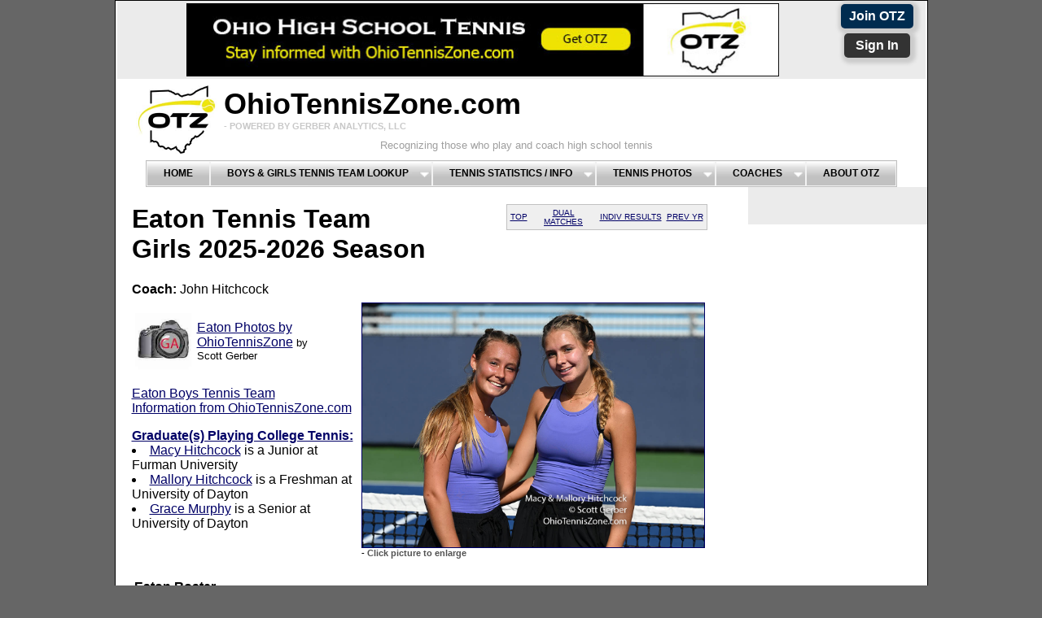

--- FILE ---
content_type: text/html; charset=UTF-8
request_url: https://www.ohiotenniszone.com/gtennis_tr.php?schoolID=9803&
body_size: 11229
content:
<!DOCTYPE html PUBLIC "-//W3C//DTD XHTML 1.0 Transitional//EN" "http://www.w3.org/TR/xhtml1/DTD/xhtml1-transitional.dtd">
<html xmlns="http://www.w3.org/1999/xhtml">
<head>
<!-- Google tag (gtag.js) -->
<script async src="https://www.googletagmanager.com/gtag/js?id=G-EBX9PPELPM"></script>
<script>
  window.dataLayer = window.dataLayer || [];
  function gtag(){dataLayer.push(arguments);}
  gtag('js', new Date());

  gtag('config', 'G-EBX9PPELPM');
</script>	
<meta http-equiv="Content-Type" content="text/html; charset=utf-8" />
<title>Tennis Girls-Eaton</title>
<meta name="description" content="Eaton High School Tennis Girls Team results from OhioTennisZone.com - Coach John Hitchcock - Players include: Daniels, Hoffmann, Sekine, " />
<meta name="keywords" content="Eaton High School Girls Tennis Team, Scott Gerber, OhioTennisZone.com, Gerber Analytics, Gerber Analytics Tennis, Eaton High School, Gerber High School Tennis, Gerber Analytics LLC, " />
<link rel="icon" type="image/gif"
 href="https://ohiotenniszone.com/favicon.gif">	

<style type="text/css"> 
<!-- 
body  {
	font: 100% Arial, Arial, Helvetica, sans-serif;
	background: #666666;
	margin: 0; /* it's good practice to zero the margin and padding of the body element to account for differing browser defaults */
	padding: 0;
	text-align: center; /* this centers the container in IE 5* browsers. The text is then set to the left aligned default in the #container selector */
	color: #000000;
}
.twoColFixRtHdr #container { 
	width: 997px;  /* using 20px less than a full 800px width allows for browser chrome and avoids a horizontal scroll bar */
	background: #FFFFFF;
	margin: 0 auto; /* the auto margins (in conjunction with a width) center the page */
	border: 1px solid #000000;
	text-align: left; /* this overrides the text-align: center on the body element. */
} 
.twoColFixRtHdr #header { 
	background: #FFFFFF; 
	padding: 0 2px 0 2px;  /* this padding matches the left alignment of the elements in the divs that appear beneath it. If an image is used in the #header instead of text, you may want to remove the padding. */
} 
.twoColFixRtHdr #header h1 {
	margin: 0; /* zeroing the margin of the last element in the #header div will avoid margin collapse - an unexplainable space between divs. If the div has a border around it, this is not necessary as that also avoids the margin collapse */
	padding: 10px 0; /* using padding instead of margin will allow you to keep the element away from the edges of the div */
}
.twoColFixRtHdr #sidebar1 {
	float: right; /* since this element is floated, a width must be given */
	width: 200px; /* the actual width of this div, in standards-compliant browsers, or standards mode in Internet Explorer will include the padding and border in addition to the width */
	background: #EBEBEB; /* the background color will be displayed for the length of the content in the column, but no further */
	padding: 15px 10px;
}
.twoColFixRtHdr #mainContent { 
	margin: 0 250px 0 0; /* the right margin on this div element creates the column down the right side of the page - no matter how much content the sidebar1 div contains, the column space will remain. You can remove this margin if you want the #mainContent div's text to fill the #sidebar1 space when the content in #sidebar1 ends. */
	padding: 0 20px; /* remember that padding is the space inside the div box and margin is the space outside the div box */
} 
.twoColFixRtHdr #footer { 
	padding: 0 10px 0 20px; /* this padding matches the left alignment of the elements in the divs that appear above it. */
	background:#DDDDDD; 
} 
.twoColFixRtHdr #footer p {
	margin: 0; /* zeroing the margins of the first element in the footer will avoid the possibility of margin collapse - a space between divs */
	padding: 10px 0; /* padding on this element will create space, just as the the margin would have, without the margin collapse issue */
}
.fltrt { /* this class can be used to float an element right in your page. The floated element must precede the element it should be next to on the page. */
	float: right;
	margin-left: 8px;
}
.fltlft { /* this class can be used to float an element left in your page */
	float: left;
	margin-right: 8px;
}
.clearfloat { /* this class should be placed on a div or break element and should be the final element before the close of a container that should fully contain a float */
	clear:both;
    height:0;
    font-size: 1px;
    line-height: 0px;
}

td, html  {
   /*-ms-text-size-adjust: none;*/
   /*-moz-text-size-adjust: none;*/
   /*-o-text-size-adjust: none;*/
   -webkit-text-size-adjust: none;
 }

/* Mobile browsers only 
    @media screen and (max-width: 1000px) {      
    td {font-size-adjust: .58 } */ 


.teamphoto {
	float: right;
	height: 300px;
	width: 420px;
	padding-bottom: 63px;
	text-align: left;
	background-color:#FFF;
	padding-left:5px;
	padding-right:5px;	
}
.font-small {
	font-size: small;
}
.font-x-small {
	font-size: x-small;
}
.font-xsmall-gray {
	font-size: x-small;
	color: #585858;
}
.greentext {
	color: #090;
}
.greendarktext {
	color: #060;
}
.greentext {
	font-size: small;
	color: #090;
}
.rsLogin {
	font-size: small;
	background-color: #EAEAEA;
}
.shadegray {
	font-size: small;
	background-color: #EAEAEA;
}

.shadelightgray {
	font-size: small;
	background-color: #F7F7F7;
}

.shadegreen {
	font-size: small;
	background-color: #D6EBEB
}
.grayrow {
	background-color: #DDDDDD;
}
.redsmall {
	font-size: small;
	color: #F00;
}
.font_red {
	font-size: small;
	color: #F00;
}
.font_green {
	font-size: small;
	color: green;
}

.font_gray_small {
	font-size: small;
	color: #525252;
}


.text-gray {
	color: #525252;
}

    .bargraph {                    
        height: 55px; 
        position: relative; 
        background-color:#FBFBFB; 
		margin:0px auto 0px;
    }
    .bargraph ul.bars { 
        margin: 0; 
        padding: 0; 
		list-style-type:none;
    }
    .bargraph ul.bars li {  
        position: absolute; 
        bottom: 0px; 
        width: 22px; 
        height: 160px; 
        padding: 0 !important; 
        margin: 0 !important; 
        text-align: center; 
        font-weight: normal; 
		font-size:.5em;
        color: black; 
        line-height: 2.5em;
		z-index:99;
    }

.bargraph ul.bars li span{position:relative; top:-15px; color:#474747;}

    .bargraph ul.bars li.bar1red { left: 0px; background-color:#e82527!important; }
    .bargraph ul.bars li.bar1green { left: 0px; background-color:#3ead46!important; }
    .bargraph ul.bars li.bar2red { left: 25px; background-color:#e82527 !important; }		
    .bargraph ul.bars li.bar2green { left: 25px; background-color:#3ead46 !important; }
    .bargraph ul.bars li.bar3red { left: 50px; background-color:#e82527 !important; }
    .bargraph ul.bars li.bar3green { left: 50px; background-color:#3ead46 !important; }
    .bargraph ul.bars li.bar4red { left: 75px; background-color:#e82527 !important; }		
    .bargraph ul.bars li.bar4green { left: 75px; background-color:#3ead46 !important; }
    .bargraph ul.bars li.bar5red { left: 100px; background-color:#e82527 !important; }
    .bargraph ul.bars li.bar5green { left: 100px; background-color:#3ead46 !important; }

	
.label { 
list-style-type: none; 
position: absolute; bottom: 3px; 
margin: 0; padding: 0; 
}

.label li { 
color: black; 
text-transform: uppercase; 
letter-spacing: 0.1em;
font-size: 11px;
width: 24px;
text-align: center;

/*safeguard against a label that is too long*/
overflow: hidden;
float: left;
}
--> 
</style><!--[if IE 5]>
<style type="text/css"> 
/* place css box model fixes for IE 5* in this conditional comment */
.twoColFixRtHdr #sidebar1 { width: 220px; }
</style>
<![endif]--><!--[if IE]>
<style type="text/css"> 
/* place css fixes for all versions of IE in this conditional comment */
.twoColFixRtHdr #sidebar1 { padding-top: 30px; }
.twoColFixRtHdr #mainContent { zoom: 1; }
/* the above proprietary zoom property gives IE the hasLayout it needs to avoid several bugs */
</style>
<![endif]-->
<script src="SpryAssets/SpryMenuBar.js" type="text/javascript"></script>
<link href="SpryAssets/SpryMenuBarHorizontal.css" rel="stylesheet" type="text/css" />
<link href="bargraph_tennis_1.css" rel="stylesheet" type="text/css" />
<style type="text/css">
<!--
#apDiv1 {
	position:absolute;
	width:381px;
	height:256px;
	z-index:1021;
	left: 518px;
	top: 321px;
}
#apDiv2 {
	position:absolute;
	width:294px;
	height:200px;
	z-index:1023;
	left: 476px;
	top: 1069px;
}
.redtext {
	color: red;
}
a:link {
	color: #006;
}
a:visited {
	color: #333;
}
.greentext1 {	font-size: small;
	color: #090;
}
.navlinks {
	font-size: x-small;
	background-color: #EFEFEF;
	font-color: #FFF;
	float: right;
	letter-spacing: normal;
	color: #FFF;
	border: thin solid #C1C1C1;
	font-family: "Trebuchet MS", Arial, Helvetica, sans-serif;
	font-variant: small-caps;
}

.w3-btn {
	border:none;
	display:inline-block;
	outline:0;
	padding:6px 10px;
	vertical-align:middle;
	overflow:hidden;
	text-decoration:none !important;
	color:#FFF;
	background-color:black;
	text-align:center;
	cursor:pointer;
	white-space:nowrap;
	}

.shadow {
	  -moz-box-shadow:    2px 2px 4px 5px #ccc;
	  -webkit-box-shadow: 2px 2px 4px 5px #ccc;
	  box-shadow:         2px 2px 4px 5px #ccc;
	}

.RoundBorders {
	  border-radius: 5px;
  	-moz-border-radius: 5px;
  	-webkit-border-radius: 5px;
	}
	
.navlinks2 {
	font-size: x-small;
	background-color: #EFEFEF;
	font-color: #000;
	float: right;
	letter-spacing: normal;
	color: #000;
	border: thin solid #C1C1C1;
	font-family:Arial, Helvetica, sans-serif;
	font-variant: ;
}	

-->
</style>
<SCRIPT LANGUAGE="JavaScript">	
	document.addEventListener("DOMContentLoaded", function() {
  var lazyloadImages;    

  if ("IntersectionObserver" in window) {
    lazyloadImages = document.querySelectorAll(".lazy");
    var imageObserver = new IntersectionObserver(function(entries, observer) {
      entries.forEach(function(entry) {
        if (entry.isIntersecting) {
          var image = entry.target;
          image.src = image.dataset.src;
          image.classList.remove("lazy");
          imageObserver.unobserve(image);
        }
      });
    });

    lazyloadImages.forEach(function(image) {
      imageObserver.observe(image);
    });
  } else {  
    var lazyloadThrottleTimeout;
    lazyloadImages = document.querySelectorAll(".lazy");
    
    function lazyload () {
      if(lazyloadThrottleTimeout) {
        clearTimeout(lazyloadThrottleTimeout);
      }    

      lazyloadThrottleTimeout = setTimeout(function() {
        var scrollTop = window.pageYOffset;
        lazyloadImages.forEach(function(img) {
            if(img.offsetTop < (window.innerHeight + scrollTop)) {
              img.src = img.dataset.src;
              img.classList.remove('lazy');
            }
        });
        if(lazyloadImages.length == 0) { 
          document.removeEventListener("scroll", lazyload);
          window.removeEventListener("resize", lazyload);
          window.removeEventListener("orientationChange", lazyload);
        }
      }, 20);
    }

    document.addEventListener("scroll", lazyload);
    window.addEventListener("resize", lazyload);
    window.addEventListener("orientationChange", lazyload);
  }
})
 </SCRIPT>	
	
<script type="text/javascript">
<!--
function MM_popupMsg(msg) { //v1.0
  alert(msg);
}
//-->
</script>
</head>

<body class="twoColFixRtHdr">

<div id="container">
  <div id="header">
<!--add a '/' in front of images when you move into production -->
	<center>
	<!-- Insert Ads Here                       -->
	
	<style type="text/css">

.twoColFixRtHdr #adbanner { 
	background: #EBEBEB; /*	background: #FFFFFF; */
} 


.fltrt { /* this class can be used to float an element right in your page. The floated element must precede the element it should be next to on the page. */
	float: right;
	margin-left: 8px;
}
.joinbutton {
	float: right;
	background-color: #3B0A00;
	height: 25px;
	width: 80px;
	color: #090000;
	border: thick solid #FFFFFF;
	}
	
.w3-btn-home {
	border:none;
	display:inline-block;
	outline:0;
	padding:6px 10px;
	vertical-align:middle;
	overflow:hidden;
	text-decoration:none !important;
	color:#FFF;
	/*background-color:#0C0;*/
	text-align:center;
	cursor:pointer;
	white-space:nowrap;
	text-size: medium;
	}

.btn-blue {
     background-color:#004175;
     }
	 
.btn-dark-blue {
	 background-color:#002c50;
	 }
	 
.btn-red {
	background-color: #c81423;	 
     }
	 
.btn-dark-grey {
	background-color: #333;
     }

.shadow {
	  -moz-box-shadow:    2px 2px 4px 5px #ccc;
	  -webkit-box-shadow: 2px 2px 4px 5px #ccc;
	  box-shadow:         2px 2px 4px 5px #ccc;
	}

.RoundBorders {
	  border-radius: 5px;
  	-moz-border-radius: 5px;
  	-webkit-border-radius: 5px;
	}	
	
</style>
  <div id="adbanner">
  <center>
  <table width="12%" bgcolor="#EBEBEB" border="0" cellpadding="2" cellspacing="2"  class="fltrt">
  <tr><td width="50%"><div align="center"><strong><a style="color:white" class="w3-btn-home btn-dark-blue shadow RoundBorders font-smaller" href="signup.php">Join OTZ</a></span></strong></div></td></tr>
  <tr><td width="50%"><div align="center"><strong><a style="color:white" class="w3-btn-home btn-dark-grey shadow RoundBorders font-smaller" href="tennis_signin.php"> &nbsp;Sign In&nbsp; </a></span></strong></div></td>
    </tr>      
</table>
      <table bgcolor="#EBEBEB">
    <tr><td><p>&nbsp;</p></td><td><p>&nbsp;</p></td><td><p>&nbsp;</p></td><td><p>&nbsp;</p></td><td><a href="https://ohiotenniszone.com/signup.php"><img src="images/sponsors/otz_logo_ohhs_stay_informed_v2_20200102_728x90.jpg" width="728" height="90" border="0" /></a></td></tr>
    </table> 
    </center> <!-- elseif($second >= 40 && $second < 50){$use_image_ad = "images/sponsors/pancan_thanks_728x90.jpg"; $use_url = "https://gerberanalytics.com/tennis/charity.php";} -->
    <!-- end #adbanner --></div>    	</center>
	<!DOCTYPE HTML PUBLIC "-//W3C//DTD HTML 4.01 Transitional//EN"
"http://www.w3.org/TR/html4/loose.dtd">


<style type="text/css">

.header_gray {
	font-family:Arial, Helvetica, sans-serif;
	color: #C8C8C8; /*#4F4F4F  #9F9F9F*/
	font-size: 30%;
}
.header_gray2 {
	font-size: small;
	font-stretch:ultra-expanded;
	color: #9F9F9F;
	padding-left: 192px;  /*	padding-left:150px; */
}

.logo_padding {
	padding-left:100px;
}

.reduced {
	font-size: 90%;
}

.title_font {
	font-family: Arial, Helvetica, sans-serif;
	font-size: 225%;
	font-color: black;
	font-weight: bolder;

}

.increase-font {
    font-size: 200%;
	}

.otz-blue {
     color:#004175;
     }
	 
.otz-dark-blue {
	 color:#002c50;
	 }
	 
.otz-black {
	 color:#000;
	 }	 
	 
.otz-red {
	color: #c81423;	 
     }
	 
.btn-dark-grey {
	color: #333;
     }

</style>


  
  
  

<!--<img src="images/supporting/otz_logo_v2.jpg" width="728" height="110" border="0" class="fltlft" />
<h1 class="increase-font"><span class="otz-black">O</span><span class="reduced">HIO</span><span class="otz-black">T</span><span class="reduced">ENNIS</span><span class="otz-black">Z</span><span class="reduced">ONE</span>.<span class="reduced">COM</span>-->


  <img src="images/supporting/spacer_white.jpg" width="15" height="100" border="0" class="fltlft" /><a href="tennis.php"><img src="images/supporting/otz_logo_v3.jpg" width="100" height="100" border="0" class="fltlft" /></a><!--<img src="images/supporting/otz_logo_v3.jpg" width="110" height="110" border="0" class="fltlft" />-->
<h1 class="title_font">OhioTennisZone.com<br />
<span class="header_gray">- POWERED BY GERBER ANALYTICS, LLC</span>
</h1>
<span class="header_gray2">Recognizing those who play and coach high school tennis<br /></span>
<link rel="stylesheet" href="tennis_ajxmenu.css" type="text/css">
<link rel="icon" type="image/gif" href="https://ohiotenniszone.com/favicon.gif?v=2">
<script src="tennis_ajxmenu.js" type="text/javascript"></script>
<div class="AJXCSSMenufNRMaBC"><!-- AJXFILE:tennis_ajxmenu.css -->
  <ul>
    <li><a href="tennis.php">Home</a></li>
    <li><a class="ajxsub" href="tennis_team_lookup.php?district=">Boys&nbsp;&amp;&nbsp;Girls&nbsp;Tennis&nbsp;Team&nbsp;Lookup</a>
      <ul>
        <li><a href="tennis_team_lookup.php?district=c">Central District</a></li>
        <li><a href="tennis_team_lookup.php?district=ne">Northeast District</a></li>
        <li><a href="tennis_team_lookup.php?district=sw">Southwest District</a></li>
        <li><a href="tennis_team_lookup.php?district=nw">Northwest District</a></li>
      </ul>
    </li>
    <li><a class="ajxsub" href="#">Tennis&nbsp;Statistics&nbsp;/&nbsp;Info</a>
      <ul>
        <li><a href="tennis_personal.php">OTZ Personalized Report</a></li>
        <li><a href="tennis_all_teams.php">Previous Day Match Results</a></li>
        <li><a href="tennis_schedule.php">List of Upcoming Matches</a></li>
        <li><a href="gtennis_completed.php">Same Day Match Results</a></li>
        <li><a class="ajxsub" href="#">Top Ohio Boys</a>
          <ul>
            <li><a href="btennis_top.php">Central District</a></li>
            <li><a href="btennis_top.php?district=ne">Northeast District</a></li>
            <li><a href="btennis_top.php?district=nw">Northwest District</a></li>
            <li><a href="btennis_top.php?district=sw">Southwest District</a></li>
          </ul>
        </li>
        <li><a class="ajxsub" href="#">Top Ohio Girls</a>
          <ul>
            <li><a href="gtennis_top.php">Central District</a></li>
            <li><a href="gtennis_top.php?district=ne">Northeast District</a></li>
            <li><a href="gtennis_top.php?district=nw">Northwest District</a></li>
            <li><a href="gtennis_top.php?district=sw">Southwest District</a></li>
          </ul>
        </li>
        <li><a class="ajxsub" href="tennis_by_court.php">Top &quot;By Court&quot; Player Perf.</a>
          <ul>
            <li><a href="tennis_by_court.php?gender=b">Boys Top &quot;By Court&quot;</a></li>
            <li><a href="tennis_by_court.php?gender=g">Girls Top &quot;By Court&quot;</a></li>
          </ul>
        </li>
        <li><a href="tennis_article_list.php">Ohio HS Tennis News</a></li>
        <li><a class="ajxsub" href="#">Boys Teams-Matrix  Report</a>
          <ul>
            <li><a href="btennis_all_teams.php">Central District</a></li>
            <li><a href="btennis_all_teams.php?district=ne">Northeast District</a></li>
            <li><a href="btennis_all_teams.php?district=nw">Northwest District</a></li>
            <li><a href="btennis_all_teams.php?district=sw">Southwest District</a></li>
          </ul>
        </li>
        <li><a class="ajxsub" href="btennis_all_teams.php?gender=g">Girls Teams-Matrix Report</a>
          <ul>
            <li><a href="btennis_all_teams.php?gender=g">Central District</a></li>
            <li><a href="btennis_all_teams.php?gender=g&district=ne">Northeast District</a></li>
            <li><a href="btennis_all_teams.php?gender=g&district=sw">Southwest District</a></li>
          </ul>
        </li>
        <li><a href="college.php">College Players from Ohio</a></li>
        <li><a href="tennis_links.php">Tennis-Related Links</a></li>
        <li><a href="tennis_analysis.php">OHSAA | USTA Tennis Analysis</a></li>
      </ul>
    </li>
    <li><a class="ajxsub" href="tennis_photos.php">Tennis&nbsp;Photos</a>
      <ul>
        <li><a href="tennis_photos_boys.php">OTZ's Top Ten Boys Photos</a></li>
        <li><a href="tennis_photos_girls.php">OTZ's Top Ten Girls Photos</a></li>
        <li><a href="tennis_photo_recent.php">Most Recently Added Photos</a></li>
        <li><a href="tennis_photo_state_qual.php">State Qualifiers (2009-Present)</a></li>
        <li><a href="tennis_photo_college.php">Ohio HS Players in College Tennis</a></li>
        <li><a href="tennis_photo_pros.php">Cincinnati Open Photos</a></li>
        <li><a href="tennis_buy_photo.php">Buy a Tennis Photo</a></li>
      </ul>
    </li>
    <li><a class="ajxsub" href="gtennis_coach.php">Coaches</a>
  <ul>
    <li><a href="tennis_personal.php">Coach Tools</a></li>
    <li><a href="tennis_coach_list.php">List of Ohio Coaches</a></li>
    <li><a href="gtennis_coach.php?gender=b">Coaches - Boys Teams</a></li>
    <li><a href="gtennis_coach.php?gender=g">Coaches - Girls Teams</a></li>
  </ul>
    </li>
    <li><a href="tennis_about.php">About&nbsp;OTZ</a></li>
  </ul>
</div>

    
<!-- end #header --></div>
  <div id="sidebar1">
    <div align="right">
      <!--- Permissions     --->
       																										
             
      
        
    </div>

  
    <center>
 




    
     <p></p>
       
    </center> 
  
  <!-- end #sidebar1 --></div>
  <div id="mainContent">
      	
    <table width="35%" bgcolor="#F1F1F1" border="0" cellpadding="2" cellspacing="2" class="navlinks">
      <tr>
    <td><div align="center"><a href="#top">TOP</a></div></td>
    <!--<td><div align="center"><a href="#leag">LEAGUE</a></div></td>-->
    <td><div align="center"><a href="#results">DUAL MATCHES</a></div></td>
    <td><div align="center"><a href="#by_court">INDIV RESULTS</a></div></td>
    <td><div align="center"><a href="#prev_yr">PREV YR</a></div></td>      
  </tr>
</table>

	    <a name="top"></a>

      <h1>Eaton Tennis Team<br />
<!--  CHANGE SEASON   -->	  
	  
    Girls 2025-2026  Season</h1>

      


  



        <div class="teamphoto">

     <!-- The php echo time(); statement forces a re-load of the image.  -->
      <h6><a href="images/girls_pictures/hinshaw_macy_mallory_3476_20221022.jpg?1769400835"><img src="images/girls_pictures/hinshaw_macy_mallory_3476_20221022.jpg?1769400835" width="420" height="300" border="1" alt="Eaton Tennis Team"/></a> - <span class="text-gray">Click picture to enlarge</span></h6> 
    </div>
    	
		
  
    <!-- end of paying coach list  -->
         <p><strong>Coach:</strong> 
    
            John Hitchcock<p></p>            
    <!-------------- Photo Area ---------------------->
    
    <table width="35%" border="0" cellpadding="2" cellspacing="2">
    <tr>
    <td>
    <img src="images/supporting/photo_indicator_v2.jpg" width="70" height="70">
    </td>
    <td>
    <a href="tennis_photo_team.php?f_schoolID=9803&gender=g ">Eaton Photos by OhioTennisZone</a> <span class="font-small">by Scott Gerber</span>
    </td>
    </tr>
    </table>
    <p>    
    </p>
      
    <!----------------------------------------------->  
    <p>    
    </p>       
        
        
        
    
            
    
       
	    <a href = "btennis_tr.php?schoolID=9803"><p>Eaton Boys Tennis Team </br>
	Information from OhioTennisZone.com</p></a>    
    	
	<p></p>
	
	
       
<p></p>
	    <a href = "college.php"><strong>Graduate(s) Playing College Tennis:</strong></a>
          <tr>
        <td>
          <li><a href = "college.php#MacyHitchcock" >Macy Hitchcock</a>  is a Junior at  Furman University</li></td>
      </tr>
            <tr>
        <td>
          <li><a href = "college.php#MalloryHitchcock" >Mallory Hitchcock</a>  is a Freshman at  University of Dayton</li></td>
      </tr>
            <tr>
        <td>
          <li><a href = "college.php#GraceMurphy" >Grace Murphy</a>  is a Senior at  University of Dayton</li></td>
      </tr>
      
          
        

<p></p>        
      <!--  Start of Non-Member Roster Section  -->
       
         

          
                  
               
           <!--- End of Free Roster --->

     <!-- Code to show only the paying members for Indian Hill-like schools -->


      
  

    
     
    <table width="85% border="0">
	 <tr>
     <td colspan="9" align="left" ><strong>Eaton Roster </strong><!--* <span class="font-small"><a href="#roster_alert">(See Bottom of Page.)</a>--></td>
	 </tr>
     <tr class="grayrow">
     <th rowspan="2" width="20" colspan="2" ><div align="left">Player</div></th>          
     <!--<th width="12%" ><div align="center">Ace(s)</div></th>-->
     <th rowspan="2" width="20%" ><div align="center">Class / Graduation Yr.</div></th>
	 <th rowspan="1" colspan="5"><div align="center">W/L By Court</div></th>
     <th rowspan="2" width="30%" ><div align="center">College Tennis Interest*</div></th>	 
     <tr>
	 <th width="8%" bgcolor="#F1F1F1"><div align="center">1S</div></th>
     <th width="8%" bgcolor="#F1F1F1"><div align="center">2S</div></th>
     <th width="8%" bgcolor="#F1F1F1"><div align="center">3S</div></th>
     <th width="8%" bgcolor="#F1F1F1"><div align="center">1D</div></th>
     <th width="8%" bgcolor="#F1F1F1"> <div align="center">2D</div></th>
	 </tr>
     	  </tr>
                      <tr valign="bottom">
                   <td>
                      </td>
            <td>
            
       
                           
        
          
            Daniels                        
                       
            
                      
          
              
          </td>
          <!--<td><div align="center"></div></td>-->
          <td><div align="left">
                   
                        
             
            
		    <span class="font_gray_small">
		    <td colspan = 6><div align="center">Sign-in to view</div></td>		    </span>          </div>
            
                        
            </td>
          
		          </tr>
                        <tr valign="bottom">
                <tr valign="bottom" bgcolor="#F1F1F1">
                   <td>
                      </td>
            <td>
            
       
                           
        
          
            Hoffmann                        
                       
            
                      
          
              
          </td>
          <!--<td><div align="center"></div></td>-->
          <td><div align="left">
                   
                        
             
            
		    <span class="font_gray_small">
		    <td colspan = 6><div align="center">Sign-in to view</div></td>		    </span>          </div>
            
                        
            </td>
          
		          </tr>
                        <tr valign="bottom">
                   <td>
                      </td>
            <td>
            
       
                           
        
          
            Sekine                        
                       
            
                      
          
              
          </td>
          <!--<td><div align="center"></div></td>-->
          <td><div align="left">
                   
                        
             
            
		    <span class="font_gray_small">
		    <td colspan = 6><div align="center">Sign-in to view</div></td>		    </span>          </div>
            
                        
            </td>
          
		          </tr>
            </table> 
    <!--<span class="font-x-small">* -: Denotes no interest in college tennis, or high school coach has not yet determined interest level.</span>-->
           <!-- End of Member Roster  -->



    <!-- Code for Indian Hill-like schools -->
      


    <!--<a name="leag"></a>-->
    
     
<p></p>
            <!--<table width="25%" bgcolor="#F1F1F1" border="0" cellpadding="2" cellspacing="2" class="navlinks">
      <tr>
    <td><div align="center"><a href="#top">TOP</a></div></td>
    <td><div align="center"><a href="#leag">LEAGUE</a></div></td>
    <td><div align="center"><a href="#results">DUAL RESULTS</a></div></td>
    <td><div align="center"><a href="#by_court">INDIVIDUAL RESULTS</a></div></td>
    <td><div align="center"><a href="#prev_yr">PREV YR</a></div></td>    
  </tr>
</table>-->
     
    <table width="425" border="0">
    <caption><div align="left"><strong>Greater Miami Conference</strong></br>
      
    
     <strong>Won / Lost Records</strong></div></caption>
      <tr class="grayrow">
        <th width="257" scope="col"><div align="left">School</div></th>
        <th width="77" scope="col">Won/Lost Record</th>
        <th width="69" scope="col">Winning %</th>
      </tr>
                             <!--This is complex data grab. I have a link that sends both the schoolID and the leagueID as parameters via the url-->
          <td><a href="gtennis_tr.php?schoolID=41376&"> Mason</a></td>
          <td><div align="center">20 / 0</div></td>
          <td><div align="center">100%</div></td>
        </tr>
                              <tr bgcolor="#F1F1F1">
                 <!--This is complex data grab. I have a link that sends both the schoolID and the leagueID as parameters via the url-->
          <td><a href="gtennis_tr.php?schoolID=36640&"> Sycamore</a></td>
          <td><div align="center">19 / 3</div></td>
          <td><div align="center">86%</div></td>
        </tr>
                               <!--This is complex data grab. I have a link that sends both the schoolID and the leagueID as parameters via the url-->
          <td><a href="gtennis_tr.php?schoolID=28217&"> Oak Hills</a></td>
          <td><div align="center">15 / 3</div></td>
          <td><div align="center">83%</div></td>
        </tr>
                              <tr bgcolor="#F1F1F1">
                 <!--This is complex data grab. I have a link that sends both the schoolID and the leagueID as parameters via the url-->
          <td><a href="gtennis_tr.php?schoolID=9803&"> Eaton</a></td>
          <td><div align="center">14 / 3</div></td>
          <td><div align="center">82%</div></td>
        </tr>
                               <!--This is complex data grab. I have a link that sends both the schoolID and the leagueID as parameters via the url-->
          <td><a href="gtennis_tr.php?schoolID=6890&"> Colerain</a></td>
          <td><div align="center">0 / 3</div></td>
          <td><div align="center">0%</div></td>
        </tr>
                              <tr bgcolor="#F1F1F1">
                 <!--This is complex data grab. I have a link that sends both the schoolID and the leagueID as parameters via the url-->
          <td><a href="gtennis_tr.php?schoolID=36822&"> Hamilton</a></td>
          <td><div align="center">0 / 3</div></td>
          <td><div align="center">0%</div></td>
        </tr>
                               <!--This is complex data grab. I have a link that sends both the schoolID and the leagueID as parameters via the url-->
          <td><a href="gtennis_tr.php?schoolID=30759&"> Princeton</a></td>
          <td><div align="center">0 / 3</div></td>
          <td><div align="center">0%</div></td>
        </tr>
                              <tr bgcolor="#F1F1F1">
                 <!--This is complex data grab. I have a link that sends both the schoolID and the leagueID as parameters via the url-->
          <td><a href="gtennis_tr.php?schoolID=24562&"> Middletown</a></td>
          <td><div align="center">0 / 2</div></td>
          <td><div align="center">0%</div></td>
        </tr>
                               <!--This is complex data grab. I have a link that sends both the schoolID and the leagueID as parameters via the url-->
          <td><a href="gtennis_tr.php?schoolID=19737&"> Lakota West</a></td>
          <td><div align="center">0 / 4</div></td>
          <td><div align="center">0%</div></td>
        </tr>
                              <tr bgcolor="#F1F1F1">
                 <!--This is complex data grab. I have a link that sends both the schoolID and the leagueID as parameters via the url-->
          <td><a href="gtennis_tr.php?schoolID=123836&"> Lakota East</a></td>
          <td><div align="center">0 / 5</div></td>
          <td><div align="center">0%</div></td>
        </tr>
                               <!--This is complex data grab. I have a link that sends both the schoolID and the leagueID as parameters via the url-->
          <td><a href="gtennis_tr.php?schoolID=11049&"> Fairfield</a></td>
          <td><div align="center">0 / 3</div></td>
          <td><div align="center">0%</div></td>
        </tr>
            </table>
    <span class="font-x-small">* Note that some schools do not report all of their scores.</span>
          <a name="schedule"></a>
    <a name="results"></a>

             
    <table width="35%" bgcolor="#F1F1F1" border="0" cellpadding="2" cellspacing="2" class="navlinks">
      <tr>
    <td><div align="center"><a href="#top">TOP</a></div></td>
    <!--<td><div align="center"><a href="#leag">LEAGUE</a></div></td>-->
    <td><div align="center"><a href="#results">DUAL MATCHES</a></div></td>
    <td><div align="center"><a href="#by_court">INDIV RESULTS</a></div></td>
    <td><div align="center"><a href="#prev_yr">PREV YR</a></div></td>       
  </tr>
</table>

      <p>&nbsp;</p>
      
    <strong>Eaton Average &quot;By Court&quot; Performance</strong><br />
    <table width="100%" height="78" border="0">
      <tr class="grayrow">
        <th width="18%" scope="col"><div align="left">Season to Date</div></th>
        <th width="43%" scope="col">Average</th>
        <th width="23%" scope="col"><div align="center">% Games Won By Court</th>     
        <th width="16%" scope="col"><div align="center">Results (W/L)</div></th>
      </tr>
    </table>      
    <table width="100%" height="78" border="0">      
        		<tr bgcolor="#F1F1F1"><!-- first color in the table -->

       
          <td width="18%" ><a name="graph24422-2025-08-14"></a><div align="left">All Matches</div></td>
          <td width="43%">All Opponents <span class="redtext"><strong></strong></span></td>
         
          <td width="23%">
       
               <div align="center"><a style="color:white" class="w3-btn shadow RoundBorders fontsmall" href="signup.php"><strong>Sign-up for<br/> OTZ</strong></a></div>    
    
                              
   
    </ul>
   <!--<ul class="label_m"><li>08</li><li>09</li><li>10</li><li>11</li><li>12</li></ul>-->
   <!--<ul class="y-axis_m"><li>100</li><li>75</li><li>50</li><li>25</li><li>0</li></ul>-->
   <!--<p class="centered">Data Source: Ohio </p>-->
   </div>     
          </td>
          <td width="16%"><div align="center">14 / 3         </td>
        </tr>
    </table>
            
      <p></p>
     
     <!-- Graph-only view heading -->

       <!-- Graph-only view -->
     
                 <!-- skip above this code -->

      <table width="45%" border="0" cellpadding="2" cellspacing="2" class="navlinks2">
      <tr>
        <!-- <td colspan="2"><div align="center">View Mode</div></td> -->
      </tr>
      
      <tr>
        <td width="5%"><div align="center">[Selected]</div></td> <!-- Graph view -->
<td width="45%"><div align="center"><strong><a style="color:white" class="w3-btn-home btn-dark-blue shadow RoundBorders font-smaller" href="gtennis_tr.php?schoolID=9803&view=01#schedule">Graph-only View</a></span></strong></div></td>		  
<td width="45%"><div align="center"><strong><a style="color:white" class="w3-btn-home btn-dark-grey shadow RoundBorders font-smaller" href="gtennis_tr.php?schoolID=9803&view=1#schedule"> &nbsp;Line-up View&nbsp; </a></span></strong></div></td>		  
        <!--<td><div align="center"><a href="gtennis_tr.php?schoolID=9803&view=1#schedule">Line-up View</a></div></td>-->
      </tr>
    </table>

    
     <!-- Line-up view heading -->

               
      
   		<strong>Eaton Team Results and Schedule</strong><br />
    
    
        
        
    <table width="100%" height="78" border="0">
      <tr class="grayrow">
        <th width="18%" scope="col"><div align="left">Date Played </div></th>
        <th width="43%" scope="col">Opponent</th>
        <th width="23%" scope="col"><div align="center">% Games Won By Court</th>     
        <th width="16%" scope="col"><div align="center">Result</div></th>
      </tr>
    </table>
    
              <table width="100%" height="78" border="0">      
        		<tr bgcolor="white"><!-- first color in the table -->

       
          <td width="18%" ><a name="graph24422-2025-08-14"></a><div align="left">Thu, Aug 14</div></td>
          <td width="43%"><a href="gtennis_tr.php?schoolID=24422&">Miamisburg</a>  &nbsp;&nbsp;<span class="font-small"></span></td>
         
          <td width="23%">
   <div class="bargraph_tennis_1" style= "width: 140px;">
    <ul class="bars">
            
            <li class="bar1 redcourt1" style="height: 0px;"><span>0%</span></li>
                
            
        <li class="bar2 greencourt2" style="height: 63.888888888889px;">92%</li>
                
      
        
            
            <li class="bar3 redcourt3" style="height: 9.7222222222222px;"><span>14%</span></li>
         
        
            
        <li class="bar4 greencourt4" style="height: 59.722222222222px;">86%</li>
                
     
        
            
        <li class="bar5 greencourt5" style="height: 69.444444444444px;">100%</li>
                
                                  
   
    </ul>
   <!--<ul class="label_m"><li>08</li><li>09</li><li>10</li><li>11</li><li>12</li></ul>-->
   <!--<ul class="y-axis_m"><li>100</li><li>75</li><li>50</li><li>25</li><li>0</li></ul>-->
   <!--<p class="centered">Data Source: Ohio </p>-->
   </div>     
          </td>
          <td width="16%"><div align="center">W, 3-2         </td>
        </tr>
    </table>
     
            
       
       <table width="100%" height="78" border="0">      
        		<tr bgcolor="#F1F1F1"><!-- first color in the table -->

       
          <td width="18%" ><a name="graph28373-2025-08-20"></a><div align="left">Wed, Aug 20</div></td>
          <td width="43%"><a href="gtennis_tr.php?schoolID=28373&">Oakwood</a>  &nbsp;&nbsp;<span class="font-small"></span></td>
         
          <td width="23%">
   <div class="bargraph_tennis_1" style= "width: 140px;">
    <ul class="bars">
            
            <li class="bar1 redcourt1" style="height: 0px;"><span>0%</span></li>
                
            
            <li class="bar2 redcourt2" style="height: 17.361111111111px;"><span>25%</span></li>
          
        
            
            <li class="bar3 redcourt3" style="height: 0px;"><span>0%</span></li>
         
        
            
            <li class="bar4 redcourt4" style="height: 22.222222222222px;"><span>32%</span></li>
         
        
            
            <li class="bar5 redcourt5" style="height: 13.888888888889px;"><span>20%</span></li>
                                      
   
    </ul>
   <!--<ul class="label_m"><li>08</li><li>09</li><li>10</li><li>11</li><li>12</li></ul>-->
   <!--<ul class="y-axis_m"><li>100</li><li>75</li><li>50</li><li>25</li><li>0</li></ul>-->
   <!--<p class="centered">Data Source: Ohio </p>-->
   </div>     
          </td>
          <td width="16%"><div align="center">L, 0-5         </td>
        </tr>
    </table>
     
            
       
       <table width="100%" height="78" border="0">      
        		<tr bgcolor="white"><!-- first color in the table -->

       
          <td width="18%" ><a name="graph36863-2025-08-25"></a><div align="left">Mon, Aug 25</div></td>
          <td width="43%"><a href="gtennis_tr.php?schoolID=36863&">Talawanda</a>  &nbsp;&nbsp;<span class="font-small"></span></td>
         
          <td width="23%">
   <div class="bargraph_tennis_1" style= "width: 140px;">
    <ul class="bars">
            
            <li class="bar1 redcourt1" style="height: 5.5555555555556px;"><span>8%</span></li>
                
            
        <li class="bar2 greencourt2" style="height: 44.444444444444px;">64%</li>
                
      
        
            
            <li class="bar3 redcourt3" style="height: 5.5555555555556px;"><span>8%</span></li>
         
        
            
        <li class="bar4 greencourt4" style="height: 36.111111111111px;">52%</li>
                
     
        
            
        <li class="bar5 greencourt5" style="height: 59.722222222222px;">86%</li>
                
                                  
   
    </ul>
   <!--<ul class="label_m"><li>08</li><li>09</li><li>10</li><li>11</li><li>12</li></ul>-->
   <!--<ul class="y-axis_m"><li>100</li><li>75</li><li>50</li><li>25</li><li>0</li></ul>-->
   <!--<p class="centered">Data Source: Ohio </p>-->
   </div>     
          </td>
          <td width="16%"><div align="center">W, 3-2         </td>
        </tr>
    </table>
     
            
       
       <table width="100%" height="78" border="0">      
        		<tr bgcolor="#F1F1F1"><!-- first color in the table -->

       
          <td width="18%" ><a name="graph3863-2025-08-26"></a><div align="left">Tue, Aug 26</div></td>
          <td width="43%"><a href="gtennis_tr.php?schoolID=3863&">Brookville</a>  &nbsp;&nbsp;<span class="font-small"></span></td>
         
          <td width="23%">
   <div class="bargraph_tennis_1" style= "width: 140px;">
    <ul class="bars">
            <li class="bar1 greencourt1" style="height: 55.555555555556px;">80%</li>
                
            
            
        <li class="bar2 greencourt2" style="height: 52.083333333333px;">75%</li>
                
      
        
            
            <li class="bar3 redcourt3" style="height: 17.361111111111px;"><span>25%</span></li>
         
        
            
        <li class="bar4 greencourt4" style="height: 63.888888888889px;">92%</li>
                
     
        
            
        <li class="bar5 greencourt5" style="height: 55.555555555556px;">80%</li>
                
                                  
   
    </ul>
   <!--<ul class="label_m"><li>08</li><li>09</li><li>10</li><li>11</li><li>12</li></ul>-->
   <!--<ul class="y-axis_m"><li>100</li><li>75</li><li>50</li><li>25</li><li>0</li></ul>-->
   <!--<p class="centered">Data Source: Ohio </p>-->
   </div>     
          </td>
          <td width="16%"><div align="center">W, 4-1         </td>
        </tr>
    </table>
     
            
       
       <table width="100%" height="78" border="0">      
        		<tr bgcolor="white"><!-- first color in the table -->

       
          <td width="18%" ><a name="graph14621-2025-08-27"></a><div align="left">Wed, Aug 27</div></td>
          <td width="43%"><a href="gtennis_tr.php?schoolID=14621&">Greenville</a>  &nbsp;&nbsp;<span class="font-small"></span></td>
         
          <td width="23%">
   <div class="bargraph_tennis_1" style= "width: 140px;">
    <ul class="bars">
            <li class="bar1 greencourt1" style="height: 55.555555555556px;">80%</li>
                
            
            
        <li class="bar2 greencourt2" style="height: 38.194444444444px;">55%</li>
                
      
        
            
            <li class="bar3 redcourt3" style="height: 0px;"><span>0%</span></li>
         
        
            
        <li class="bar4 greencourt4" style="height: 55.555555555556px;">80%</li>
                
     
        
            
        <li class="bar5 greencourt5" style="height: 63.888888888889px;">92%</li>
                
                                  
   
    </ul>
   <!--<ul class="label_m"><li>08</li><li>09</li><li>10</li><li>11</li><li>12</li></ul>-->
   <!--<ul class="y-axis_m"><li>100</li><li>75</li><li>50</li><li>25</li><li>0</li></ul>-->
   <!--<p class="centered">Data Source: Ohio </p>-->
   </div>     
          </td>
          <td width="16%"><div align="center">W, 4-1         </td>
        </tr>
    </table>
     
            
       
       <table width="100%" height="78" border="0">      
        		<tr bgcolor="#F1F1F1"><!-- first color in the table -->

       
          <td width="18%" ><a name="graph40055-2025-08-28"></a><div align="left">Thu, Aug 28</div></td>
          <td width="43%"><a href="gtennis_tr.php?schoolID=40055&">Waynesville</a>  &nbsp;&nbsp;<span class="font-small"></span></td>
         
          <td width="23%">
   <div class="bargraph_tennis_1" style= "width: 140px;">
    <ul class="bars">
            
            <li class="bar1 redcourt1" style="height: 13.888888888889px;"><span>20%</span></li>
                
            
        <li class="bar2 greencourt2" style="height: 55.555555555556px;">80%</li>
                
      
        
            
        <li class="bar3 greencourt3" style="height: 38.888888888889px;">56%</li>
                
     
        
            
        <li class="bar4 greencourt4" style="height: 59.722222222222px;">86%</li>
                
     
        
            
            <li class="bar5 redcourt5" style="height: 9.7222222222222px;"><span>14%</span></li>
                                      
   
    </ul>
   <!--<ul class="label_m"><li>08</li><li>09</li><li>10</li><li>11</li><li>12</li></ul>-->
   <!--<ul class="y-axis_m"><li>100</li><li>75</li><li>50</li><li>25</li><li>0</li></ul>-->
   <!--<p class="centered">Data Source: Ohio </p>-->
   </div>     
          </td>
          <td width="16%"><div align="center">W, 3-2         </td>
        </tr>
    </table>
     
            
       
       <table width="100%" height="78" border="0">      
        		<tr bgcolor="white"><!-- first color in the table -->

       
          <td width="18%" ><a name="graph52878-2025-09-02"></a><div align="left">Tue, Sep 2</div></td>
          <td width="43%"><a href="gtennis_tr.php?schoolID=52878&">Chaminade-Julienne</a>  &nbsp;&nbsp;<span class="font-small"></span></td>
         
          <td width="23%">
   <div class="bargraph_tennis_1" style= "width: 140px;">
    <ul class="bars">
            
            <li class="bar1 redcourt1" style="height: 0px;"><span>0%</span></li>
                
            
            <li class="bar2 redcourt2" style="height: 17.361111111111px;"><span>25%</span></li>
          
        
            
            <li class="bar3 redcourt3" style="height: 22.222222222222px;"><span>32%</span></li>
         
        
            
        <li class="bar4 greencourt4" style="height: 52.083333333333px;">75%</li>
                
     
        
            
            <li class="bar5 redcourt5" style="height: 28.472222222222px;"><span>41%</span></li>
                                      
   
    </ul>
   <!--<ul class="label_m"><li>08</li><li>09</li><li>10</li><li>11</li><li>12</li></ul>-->
   <!--<ul class="y-axis_m"><li>100</li><li>75</li><li>50</li><li>25</li><li>0</li></ul>-->
   <!--<p class="centered">Data Source: Ohio </p>-->
   </div>     
          </td>
          <td width="16%"><div align="center">L, 1-4         </td>
        </tr>
    </table>
     
            
       
       <table width="100%" height="78" border="0">      
        		<tr bgcolor="#F1F1F1"><!-- first color in the table -->

       
          <td width="18%" ><a name="graph12310-2025-09-03"></a><div align="left">Wed, Sep 3</div></td>
          <td width="43%"><a href="gtennis_tr.php?schoolID=12310&">Franklin</a>  &nbsp;&nbsp;<span class="font-small"></span></td>
         
          <td width="23%">
   <div class="bargraph_tennis_1" style= "width: 140px;">
    <ul class="bars">
            <li class="bar1 greencourt1" style="height: 69.444444444444px;">100%</li>
                
            
            
        <li class="bar2 greencourt2" style="height: 46.527777777778px;">67%</li>
                
      
        
            
            <li class="bar3 redcourt3" style="height: 0px;"><span>0%</span></li>
         
        
            
        <li class="bar4 greencourt4" style="height: 55.555555555556px;">80%</li>
                
     
        
            
        <li class="bar5 greencourt5" style="height: 59.722222222222px;">86%</li>
                
                                  
   
    </ul>
   <!--<ul class="label_m"><li>08</li><li>09</li><li>10</li><li>11</li><li>12</li></ul>-->
   <!--<ul class="y-axis_m"><li>100</li><li>75</li><li>50</li><li>25</li><li>0</li></ul>-->
   <!--<p class="centered">Data Source: Ohio </p>-->
   </div>     
          </td>
          <td width="16%"><div align="center">W, 4-1         </td>
        </tr>
    </table>
     
            
       
       <table width="100%" height="78" border="0">      
        		<tr bgcolor="white"><!-- first color in the table -->

       
          <td width="18%" ><a name="graph4911-2025-09-04"></a><div align="left">Thu, Sep 4</div></td>
          <td width="43%"><a href="gtennis_tr.php?schoolID=4911&">Carlisle</a>  &nbsp;&nbsp;<span class="font-small"></span></td>
         
          <td width="23%">
   <div class="bargraph_tennis_1" style= "width: 140px;">
    <ul class="bars">
            <li class="bar1 greencourt1" style="height: 69.444444444444px;">100%</li>
                
            
            
        <li class="bar2 greencourt2" style="height: 69.444444444444px;">100%</li>
                
      
        
            
            <li class="bar3 redcourt3" style="height: 33.333333333333px;"><span>48%</span></li>
         
        
            
        <li class="bar4 greencourt4" style="height: 63.888888888889px;">92%</li>
                
     
        
            
        <li class="bar5 greencourt5" style="height: 63.888888888889px;">92%</li>
                
                                  
   
    </ul>
   <!--<ul class="label_m"><li>08</li><li>09</li><li>10</li><li>11</li><li>12</li></ul>-->
   <!--<ul class="y-axis_m"><li>100</li><li>75</li><li>50</li><li>25</li><li>0</li></ul>-->
   <!--<p class="centered">Data Source: Ohio </p>-->
   </div>     
          </td>
          <td width="16%"><div align="center">W, 4-1         </td>
        </tr>
    </table>
     
            
       
       <table width="100%" height="78" border="0">      
        		<tr bgcolor="#F1F1F1"><!-- first color in the table -->

       
          <td width="18%" ><a name="graph34264-2025-09-06"></a><div align="left">Sat, Sep 6</div></td>
          <td width="43%"><a href="gtennis_tr.php?schoolID=34264&">Preble Shawnee</a>  &nbsp;&nbsp;<span class="font-small"></span></td>
         
          <td width="23%">
   <div class="bargraph_tennis_1" style= "width: 140px;">
    <ul class="bars">
            <li class="bar1 greencourt1" style="height: 52.083333333333px;">75%</li>
                
            
            
        <li class="bar2 greencourt2" style="height: 69.444444444444px;">100%</li>
                
      
        
            
        <li class="bar3 greencourt3" style="height: 52.083333333333px;">75%</li>
                
     
        
            
        <li class="bar4 greencourt4" style="height: 55.555555555556px;">80%</li>
                
     
        
            
        <li class="bar5 greencourt5" style="height: 69.444444444444px;">100%</li>
                
                                  
   
    </ul>
   <!--<ul class="label_m"><li>08</li><li>09</li><li>10</li><li>11</li><li>12</li></ul>-->
   <!--<ul class="y-axis_m"><li>100</li><li>75</li><li>50</li><li>25</li><li>0</li></ul>-->
   <!--<p class="centered">Data Source: Ohio </p>-->
   </div>     
          </td>
          <td width="16%"><div align="center">W, 5-0         </td>
        </tr>
    </table>
     
            
       
       <table width="100%" height="78" border="0">      
        		<tr bgcolor="white"><!-- first color in the table -->

       
          <td width="18%" ><a name="graph2154-2025-09-08"></a><div align="left">Mon, Sep 8</div></td>
          <td width="43%"><a href="gtennis_tr.php?schoolID=2154&">Bellbrook</a>  &nbsp;&nbsp;<span class="font-small"></span></td>
         
          <td width="23%">
   <div class="bargraph_tennis_1" style= "width: 140px;">
    <ul class="bars">
            
            <li class="bar1 redcourt1" style="height: 25px;"><span>36%</span></li>
                
            
        <li class="bar2 greencourt2" style="height: 49.305555555556px;">71%</li>
                
      
        
            
            <li class="bar3 redcourt3" style="height: 9.7222222222222px;"><span>14%</span></li>
         
        
            
        <li class="bar4 greencourt4" style="height: 43.055555555556px;">62%</li>
                
     
        
            
        <li class="bar5 greencourt5" style="height: 39.583333333333px;">57%</li>
                
                                  
   
    </ul>
   <!--<ul class="label_m"><li>08</li><li>09</li><li>10</li><li>11</li><li>12</li></ul>-->
   <!--<ul class="y-axis_m"><li>100</li><li>75</li><li>50</li><li>25</li><li>0</li></ul>-->
   <!--<p class="centered">Data Source: Ohio </p>-->
   </div>     
          </td>
          <td width="16%"><div align="center">W, 3-2         </td>
        </tr>
    </table>
     
            
       
       <table width="100%" height="78" border="0">      
        		<tr bgcolor="#F1F1F1"><!-- first color in the table -->

       
          <td width="18%" ><a name="graph24984-2025-09-10"></a><div align="left">Wed, Sep 10</div></td>
          <td width="43%"><a href="gtennis_tr.php?schoolID=24984&">Milton-Union</a>  &nbsp;&nbsp;<span class="font-small"></span></td>
         
          <td width="23%">
   <div class="bargraph_tennis_1" style= "width: 140px;">
    <ul class="bars">
            <li class="bar1 greencourt1" style="height: 49.305555555556px;">71%</li>
                
            
            
        <li class="bar2 greencourt2" style="height: 55.555555555556px;">80%</li>
                
      
        
            
            <li class="bar3 redcourt3" style="height: 5.5555555555556px;"><span>8%</span></li>
         
        
            
        <li class="bar4 greencourt4" style="height: 55.555555555556px;">80%</li>
                
     
        
            
        <li class="bar5 greencourt5" style="height: 55.555555555556px;">80%</li>
                
                                  
   
    </ul>
   <!--<ul class="label_m"><li>08</li><li>09</li><li>10</li><li>11</li><li>12</li></ul>-->
   <!--<ul class="y-axis_m"><li>100</li><li>75</li><li>50</li><li>25</li><li>0</li></ul>-->
   <!--<p class="centered">Data Source: Ohio </p>-->
   </div>     
          </td>
          <td width="16%"><div align="center">W, 4-1         </td>
        </tr>
    </table>
     
            
       
       <table width="100%" height="78" border="0">      
        		<tr bgcolor="white"><!-- first color in the table -->

       
          <td width="18%" ><a name="graph8532-2025-09-15"></a><div align="left">Mon, Sep 15</div></td>
          <td width="43%"><a href="gtennis_tr.php?schoolID=8532&">Dixie</a>  &nbsp;&nbsp;<span class="font-small"></span></td>
         
          <td width="23%">
   <div class="bargraph_tennis_1" style= "width: 140px;">
    <ul class="bars">
            <li class="bar1 greencourt1" style="height: 69.444444444444px;">100%</li>
                
            
            
        <li class="bar2 greencourt2" style="height: 69.444444444444px;">100%</li>
                
      
        
            
        <li class="bar3 greencourt3" style="height: 69.444444444444px;">100%</li>
                
     
        
            
        <li class="bar4 greencourt4" style="height: 63.888888888889px;">92%</li>
                
     
        
            
        <li class="bar5 greencourt5" style="height: 63.888888888889px;">92%</li>
                
                                  
   
    </ul>
   <!--<ul class="label_m"><li>08</li><li>09</li><li>10</li><li>11</li><li>12</li></ul>-->
   <!--<ul class="y-axis_m"><li>100</li><li>75</li><li>50</li><li>25</li><li>0</li></ul>-->
   <!--<p class="centered">Data Source: Ohio </p>-->
   </div>     
          </td>
          <td width="16%"><div align="center">W, 5-0         </td>
        </tr>
    </table>
     
            
       
       <table width="100%" height="78" border="0">      
        		<tr bgcolor="#F1F1F1"><!-- first color in the table -->

       
          <td width="18%" ><a name="graph22087-2025-09-16"></a><div align="left">Tue, Sep 16</div></td>
          <td width="43%"><a href="gtennis_tr.php?schoolID=22087&">Madison Senior</a>  &nbsp;&nbsp;<span class="font-small"></span></td>
         
          <td width="23%">
   <div class="bargraph_tennis_1" style= "width: 140px;">
    <ul class="bars">
            
            <li class="bar1 redcourt1" style="height: 28.472222222222px;"><span>41%</span></li>
                
            
        <li class="bar2 greencourt2" style="height: 49.305555555556px;">71%</li>
                
      
        
            
            <li class="bar3 redcourt3" style="height: 5.5555555555556px;"><span>8%</span></li>
         
        
            
        <li class="bar4 greencourt4" style="height: 59.722222222222px;">86%</li>
                
     
        
            
        <li class="bar5 greencourt5" style="height: 59.722222222222px;">86%</li>
                
                                  
   
    </ul>
   <!--<ul class="label_m"><li>08</li><li>09</li><li>10</li><li>11</li><li>12</li></ul>-->
   <!--<ul class="y-axis_m"><li>100</li><li>75</li><li>50</li><li>25</li><li>0</li></ul>-->
   <!--<p class="centered">Data Source: Ohio </p>-->
   </div>     
          </td>
          <td width="16%"><div align="center">W, 3-2         </td>
        </tr>
    </table>
     
            
       
       <table width="100%" height="78" border="0">      
        		<tr bgcolor="white"><!-- first color in the table -->

       
          <td width="18%" ><a name="graph52621-2025-09-17"></a><div align="left">Wed, Sep 17</div></td>
          <td width="43%"><a href="gtennis_tr.php?schoolID=52621&">Archbishop Alter</a>  &nbsp;&nbsp;<span class="font-small"></span></td>
         
          <td width="23%">
   <div class="bargraph_tennis_1" style= "width: 140px;">
    <ul class="bars">
            <li class="bar1 greencourt1" style="height: 46.527777777778px;">67%</li>
                
            
            
        <li class="bar2 greencourt2" style="height: 63.888888888889px;">92%</li>
                
      
        
            
            <li class="bar3 redcourt3" style="height: 30.555555555556px;"><span>44%</span></li>
         
        
            
        <li class="bar4 greencourt4" style="height: 43.055555555556px;">62%</li>
                
     
        
            
            <li class="bar5 redcourt5" style="height: 22.916666666667px;"><span>33%</span></li>
                                      
   
    </ul>
   <!--<ul class="label_m"><li>08</li><li>09</li><li>10</li><li>11</li><li>12</li></ul>-->
   <!--<ul class="y-axis_m"><li>100</li><li>75</li><li>50</li><li>25</li><li>0</li></ul>-->
   <!--<p class="centered">Data Source: Ohio </p>-->
   </div>     
          </td>
          <td width="16%"><div align="center">W, 3-2         </td>
        </tr>
    </table>
     
            
       
       <table width="100%" height="78" border="0">      
        		<tr bgcolor="#F1F1F1"><!-- first color in the table -->

       
          <td width="18%" ><a name="graph38174-2025-09-18"></a><div align="left">Thu, Sep 18</div></td>
          <td width="43%"><a href="gtennis_tr.php?schoolID=38174&">Valley View</a>  &nbsp;&nbsp;<span class="font-small"></span></td>
         
          <td width="23%">
   <div class="bargraph_tennis_1" style= "width: 140px;">
    <ul class="bars">
            <li class="bar1 greencourt1" style="height: 52.083333333333px;">75%</li>
                
            
            
        <li class="bar2 greencourt2" style="height: 50px;">72%</li>
                
      
        
            
        <li class="bar3 greencourt3" style="height: 49.305555555556px;">71%</li>
                
     
        
            
            <li class="bar4 redcourt4" style="height: 28.472222222222px;"><span>41%</span></li>
         
        
            
        <li class="bar5 greencourt5" style="height: 52.083333333333px;">75%</li>
                
                                  
   
    </ul>
   <!--<ul class="label_m"><li>08</li><li>09</li><li>10</li><li>11</li><li>12</li></ul>-->
   <!--<ul class="y-axis_m"><li>100</li><li>75</li><li>50</li><li>25</li><li>0</li></ul>-->
   <!--<p class="centered">Data Source: Ohio </p>-->
   </div>     
          </td>
          <td width="16%"><div align="center">W, 4-1         </td>
        </tr>
    </table>
     
            
       
       <table width="100%" height="78" border="0">      
        		<tr bgcolor="white"><!-- first color in the table -->

       
          <td width="18%" ><a name="graph37291-2025-09-25"></a><div align="left">Thu, Sep 25</div></td>
          <td width="43%"><a href="gtennis_tr.php?schoolID=37291&">Tippecanoe</a>  &nbsp;&nbsp;<span class="font-small"></span></td>
         
          <td width="23%">
   <div class="bargraph_tennis_1" style= "width: 140px;">
    <ul class="bars">
            
            <li class="bar1 redcourt1" style="height: 0px;"><span>0%</span></li>
                
            
            <li class="bar2 redcourt2" style="height: 22.916666666667px;"><span>33%</span></li>
          
        
            
            <li class="bar3 redcourt3" style="height: 0px;"><span>0%</span></li>
         
        
            
            <li class="bar4 redcourt4" style="height: 26.388888888889px;"><span>38%</span></li>
         
        
            
        <li class="bar5 greencourt5" style="height: 36.805555555556px;">53%</li>
                
                                  
   
    </ul>
   <!--<ul class="label_m"><li>08</li><li>09</li><li>10</li><li>11</li><li>12</li></ul>-->
   <!--<ul class="y-axis_m"><li>100</li><li>75</li><li>50</li><li>25</li><li>0</li></ul>-->
   <!--<p class="centered">Data Source: Ohio </p>-->
   </div>     
          </td>
          <td width="16%"><div align="center">L, 1-4         </td>
        </tr>
    </table>
     
            
       
     
        </table> 



    



	<!-- Start of Paywall for the Boys -->
		<!-- This is the code for the PAYWALL -->    

<!--  This code provides all of the results history on the paying side of the paywall. Switch the directions of the >< to engage code.-->
<!-- >?php if (isset($_SESSION['MM_UserGroup']) && $_SESSION['MM_UserGroup']=='all' or $row_rsGschool2['schoolID'] == '53520') { ?< -->
<!-- x -->
       <table width="35%" bgcolor="#F1F1F1" border="0" cellpadding="2" cellspacing="2" class="navlinks">
      <tr>
    <td><div align="center"><a href="#top">TOP</a></div></td>
    <!--<td><div align="center"><a href="#leag">LEAGUE</a></div></td>-->
    <td><div align="center"><a href="#results">DUAL MATCHES</a></div></td>
    <td><div align="center"><a href="#by_court">INDIV RESULTS</a></div></td>
    <td><div align="center"><a href="#prev_yr">PREV YR</a></div></td>     
  </tr>
</table>
    
    <a name="by_court"></a>
             
       <table width="719" height="64" border="0">
      <tr>
      <caption>
        <div align="left"><strong>Singles and Doubles Results </strong>- Sorted in reverse match order<br />most recent matches first).</div>
      </caption>
      </tr>
      <tr class="grayrow">
        <th width="83" scope="col"><div align="left">Date Played</div></th>
        <th width="43" scope="col">Court</th>
        <th width="99" scope="col">Player(s)</th>
        <th width="58" scope="col">Results</th>
        <th width="116" scope="col">Opponent(s)</th>
        <th width="142" scope="col">Team</th>
        <th width="132" scope="col">Score</th>
      </tr>
                      
          <td>10/9/2025</td>
          <td><div align="center">Tour. Sing</div></td>
          <td>Daniels</td>
          <td>			  <div align="center"><a href="charity.php"><img src="images/lost.jpg" width="40" height="45" border="0" align="absmiddle" /></a></div>
			  		  </td>
          <td>Pilson</td>
          <td>Northwestern</td>
		  <td><div align="center">		    
  		    

		                        
		    
		      <img src=images/scores/OO.jpg width="75" height="30" />  
            
		      
		    		    
	      </div></td>
	    </tr>
                 
                                <tr bgcolor="#F1F1F1">
        
          <td>10/9/2025</td>
          <td><div align="center">Tour. Sing</div></td>
          <td>Sekine</td>
          <td>			  <div align="center"><a href="charity.php"><img src="images/lost.jpg" width="40" height="45" border="0" align="absmiddle" /></a></div>
			  		  </td>
          <td>Harsman</td>
          <td>Chaminade-Julienne</td>
		  <td><div align="center">		    
  		    

		                        
		    
		      <img src=images/scores/OO.jpg width="75" height="30" />  
            
		      
		    		    
	      </div></td>
	    </tr>
                 
                        
          <td>9/25/2025</td>
          <td><div align="center">1</div></td>
          <td>Daniels</td>
          <td>			  <div align="center"><a href="charity.php"><img src="images/lost.jpg" width="40" height="45" border="0" align="absmiddle" /></a></div>
			  		  </td>
          <td>Kovaleski</td>
          <td>Tippecanoe</td>
		  <td><div align="center">		    
  		    

		                        
		    
		      <img src=images/scores/OO.jpg width="75" height="30" />  
            
		      
		    		    
	      </div></td>
	    </tr>
                 
                                <tr bgcolor="#F1F1F1">
        
          <td>9/25/2025</td>
          <td><div align="center">2</div></td>
          <td>Sekine</td>
          <td>			  <div align="center"><a href="charity.php"><img src="images/lost.jpg" width="40" height="45" border="0" align="absmiddle" /></a></div>
			  		  </td>
          <td>Lieber</td>
          <td>Tippecanoe</td>
		  <td><div align="center">		    
  		    

		                        
		    
		      <img src=images/scores/33.jpg width="75" height="30" />  
            
		      
		    		    
	      </div></td>
	    </tr>
                 
                        
          <td></td>
          <td><div align="center">3</div></td>
          <td></td>
          <td>		  </td>
          <td></td>
          <td>Tippecanoe</td>
		  <td><div align="center">  
		    		    <div align="center"><a style="color:white" class="w3-btn shadow RoundBorders font-small" href="signup.php"><strong>Sign-up for OTZ</strong></a></div>
		    		    
	      </div></td>
	    </tr>
                 
                                <tr bgcolor="#F1F1F1">
        
          <td></td>
          <td><div align="center">1st Double</div></td>
          <td></td>
          <td>		  </td>
          <td></td>
          <td>Tippecanoe</td>
		  <td><div align="center">  
		    		    <div align="center"><a style="color:white" class="w3-btn shadow RoundBorders font-small" href="signup.php"><strong>Sign-up for OTZ</strong></a></div>
		    		    
	      </div></td>
	    </tr>
                 
                        
          <td></td>
          <td><div align="center">2nd Double</div></td>
          <td></td>
          <td>		  </td>
          <td></td>
          <td>Tippecanoe</td>
		  <td><div align="center">  
		    		    <div align="center"><a style="color:white" class="w3-btn shadow RoundBorders font-small" href="signup.php"><strong>Sign-up for OTZ</strong></a></div>
		    		    
	      </div></td>
	    </tr>
                 
                                <tr bgcolor="#F1F1F1">
        
          <td></td>
          <td><div align="center">1</div></td>
          <td></td>
          <td>		  </td>
          <td></td>
          <td>Valley View</td>
		  <td><div align="center">  
		    		    <div align="center"><a style="color:white" class="w3-btn shadow RoundBorders font-small" href="signup.php"><strong>Sign-up for OTZ</strong></a></div>
		    		    
	      </div></td>
	    </tr>
                 
                        
          <td></td>
          <td><div align="center">2</div></td>
          <td></td>
          <td>		  </td>
          <td></td>
          <td>Valley View</td>
		  <td><div align="center">  
		    		    <div align="center"><a style="color:white" class="w3-btn shadow RoundBorders font-small" href="signup.php"><strong>Sign-up for OTZ</strong></a></div>
		    		    
	      </div></td>
	    </tr>
                 
                                <tr bgcolor="#F1F1F1">
        
          <td></td>
          <td><div align="center">3</div></td>
          <td></td>
          <td>		  </td>
          <td></td>
          <td>Valley View</td>
		  <td><div align="center">  
		    		    <div align="center"><a style="color:white" class="w3-btn shadow RoundBorders font-small" href="signup.php"><strong>Sign-up for OTZ</strong></a></div>
		    		    
	      </div></td>
	    </tr>
                 
                        
          <td></td>
          <td><div align="center">1st Double</div></td>
          <td></td>
          <td>		  </td>
          <td></td>
          <td>Valley View</td>
		  <td><div align="center">  
		    		    <div align="center"><a style="color:white" class="w3-btn shadow RoundBorders font-small" href="signup.php"><strong>Sign-up for OTZ</strong></a></div>
		    		    
	      </div></td>
	    </tr>
                 
                                <tr bgcolor="#F1F1F1">
        
          <td></td>
          <td><div align="center">2nd Double</div></td>
          <td></td>
          <td>		  </td>
          <td></td>
          <td>Valley View</td>
		  <td><div align="center">  
		    		    <div align="center"><a style="color:white" class="w3-btn shadow RoundBorders font-small" href="signup.php"><strong>Sign-up for OTZ</strong></a></div>
		    		    
	      </div></td>
	    </tr>
                 
                        
          <td></td>
          <td><div align="center">1</div></td>
          <td></td>
          <td>		  </td>
          <td></td>
          <td>Archbishop Alter</td>
		  <td><div align="center">  
		    		    <div align="center"><a style="color:white" class="w3-btn shadow RoundBorders font-small" href="signup.php"><strong>Sign-up for OTZ</strong></a></div>
		    		    
	      </div></td>
	    </tr>
                 
                                <tr bgcolor="#F1F1F1">
        
          <td></td>
          <td><div align="center">2</div></td>
          <td></td>
          <td>		  </td>
          <td></td>
          <td>Archbishop Alter</td>
		  <td><div align="center">  
		    		    <div align="center"><a style="color:white" class="w3-btn shadow RoundBorders font-small" href="signup.php"><strong>Sign-up for OTZ</strong></a></div>
		    		    
	      </div></td>
	    </tr>
                 
                        
          <td></td>
          <td><div align="center">3</div></td>
          <td></td>
          <td>		  </td>
          <td></td>
          <td>Archbishop Alter</td>
		  <td><div align="center">  
		    		    <div align="center"><a style="color:white" class="w3-btn shadow RoundBorders font-small" href="signup.php"><strong>Sign-up for OTZ</strong></a></div>
		    		    
	      </div></td>
	    </tr>
                 
                                <tr bgcolor="#F1F1F1">
        
          <td></td>
          <td><div align="center">1st Double</div></td>
          <td></td>
          <td>		  </td>
          <td></td>
          <td>Archbishop Alter</td>
		  <td><div align="center">  
		    		    <div align="center"><a style="color:white" class="w3-btn shadow RoundBorders font-small" href="signup.php"><strong>Sign-up for OTZ</strong></a></div>
		    		    
	      </div></td>
	    </tr>
                 
                        
          <td></td>
          <td><div align="center">2nd Double</div></td>
          <td></td>
          <td>		  </td>
          <td></td>
          <td>Archbishop Alter</td>
		  <td><div align="center">  
		    		    <div align="center"><a style="color:white" class="w3-btn shadow RoundBorders font-small" href="signup.php"><strong>Sign-up for OTZ</strong></a></div>
		    		    
	      </div></td>
	    </tr>
                 
                                <tr bgcolor="#F1F1F1">
        
          <td></td>
          <td><div align="center">1</div></td>
          <td></td>
          <td>		  </td>
          <td></td>
          <td>Madison Senior</td>
		  <td><div align="center">  
		    		    <div align="center"><a style="color:white" class="w3-btn shadow RoundBorders font-small" href="signup.php"><strong>Sign-up for OTZ</strong></a></div>
		    		    
	      </div></td>
	    </tr>
                 
                        
          <td></td>
          <td><div align="center">2</div></td>
          <td></td>
          <td>		  </td>
          <td></td>
          <td>Madison Senior</td>
		  <td><div align="center">  
		    		    <div align="center"><a style="color:white" class="w3-btn shadow RoundBorders font-small" href="signup.php"><strong>Sign-up for OTZ</strong></a></div>
		    		    
	      </div></td>
	    </tr>
                 
                                <tr bgcolor="#F1F1F1">
        
          <td></td>
          <td><div align="center">3</div></td>
          <td></td>
          <td>		  </td>
          <td></td>
          <td>Madison Senior</td>
		  <td><div align="center">  
		    		    <div align="center"><a style="color:white" class="w3-btn shadow RoundBorders font-small" href="signup.php"><strong>Sign-up for OTZ</strong></a></div>
		    		    
	      </div></td>
	    </tr>
                 
                        
          <td></td>
          <td><div align="center">1st Double</div></td>
          <td></td>
          <td>		  </td>
          <td></td>
          <td>Madison Senior</td>
		  <td><div align="center">  
		    		    <div align="center"><a style="color:white" class="w3-btn shadow RoundBorders font-small" href="signup.php"><strong>Sign-up for OTZ</strong></a></div>
		    		    
	      </div></td>
	    </tr>
                 
                                <tr bgcolor="#F1F1F1">
        
          <td></td>
          <td><div align="center">2nd Double</div></td>
          <td></td>
          <td>		  </td>
          <td></td>
          <td>Madison Senior</td>
		  <td><div align="center">  
		    		    <div align="center"><a style="color:white" class="w3-btn shadow RoundBorders font-small" href="signup.php"><strong>Sign-up for OTZ</strong></a></div>
		    		    
	      </div></td>
	    </tr>
                 
                        
          <td></td>
          <td><div align="center">1</div></td>
          <td></td>
          <td>		  </td>
          <td></td>
          <td>Dixie</td>
		  <td><div align="center">  
		    		    <div align="center"><a style="color:white" class="w3-btn shadow RoundBorders font-small" href="signup.php"><strong>Sign-up for OTZ</strong></a></div>
		    		    
	      </div></td>
	    </tr>
                 
                                <tr bgcolor="#F1F1F1">
        
          <td></td>
          <td><div align="center">2</div></td>
          <td></td>
          <td>		  </td>
          <td></td>
          <td>Dixie</td>
		  <td><div align="center">  
		    		    <div align="center"><a style="color:white" class="w3-btn shadow RoundBorders font-small" href="signup.php"><strong>Sign-up for OTZ</strong></a></div>
		    		    
	      </div></td>
	    </tr>
                 
                        
          <td></td>
          <td><div align="center">3</div></td>
          <td></td>
          <td>		  </td>
          <td></td>
          <td>Dixie</td>
		  <td><div align="center">  
		    		    <div align="center"><a style="color:white" class="w3-btn shadow RoundBorders font-small" href="signup.php"><strong>Sign-up for OTZ</strong></a></div>
		    		    
	      </div></td>
	    </tr>
                 
                                <tr bgcolor="#F1F1F1">
        
          <td></td>
          <td><div align="center">1st Double</div></td>
          <td></td>
          <td>		  </td>
          <td></td>
          <td>Dixie</td>
		  <td><div align="center">  
		    		    <div align="center"><a style="color:white" class="w3-btn shadow RoundBorders font-small" href="signup.php"><strong>Sign-up for OTZ</strong></a></div>
		    		    
	      </div></td>
	    </tr>
                 
                        
          <td></td>
          <td><div align="center">2nd Double</div></td>
          <td></td>
          <td>		  </td>
          <td></td>
          <td>Dixie</td>
		  <td><div align="center">  
		    		    <div align="center"><a style="color:white" class="w3-btn shadow RoundBorders font-small" href="signup.php"><strong>Sign-up for OTZ</strong></a></div>
		    		    
	      </div></td>
	    </tr>
                 
                                <tr bgcolor="#F1F1F1">
        
          <td></td>
          <td><div align="center">1</div></td>
          <td></td>
          <td>		  </td>
          <td></td>
          <td>Milton-Union</td>
		  <td><div align="center">  
		    		    <div align="center"><a style="color:white" class="w3-btn shadow RoundBorders font-small" href="signup.php"><strong>Sign-up for OTZ</strong></a></div>
		    		    
	      </div></td>
	    </tr>
                 
                        
          <td></td>
          <td><div align="center">2</div></td>
          <td></td>
          <td>		  </td>
          <td></td>
          <td>Milton-Union</td>
		  <td><div align="center">  
		    		    <div align="center"><a style="color:white" class="w3-btn shadow RoundBorders font-small" href="signup.php"><strong>Sign-up for OTZ</strong></a></div>
		    		    
	      </div></td>
	    </tr>
                 
                                <tr bgcolor="#F1F1F1">
        
          <td></td>
          <td><div align="center">3</div></td>
          <td></td>
          <td>		  </td>
          <td></td>
          <td>Milton-Union</td>
		  <td><div align="center">  
		    		    <div align="center"><a style="color:white" class="w3-btn shadow RoundBorders font-small" href="signup.php"><strong>Sign-up for OTZ</strong></a></div>
		    		    
	      </div></td>
	    </tr>
                 
                        
          <td></td>
          <td><div align="center">1st Double</div></td>
          <td></td>
          <td>		  </td>
          <td></td>
          <td>Milton-Union</td>
		  <td><div align="center">  
		    		    <div align="center"><a style="color:white" class="w3-btn shadow RoundBorders font-small" href="signup.php"><strong>Sign-up for OTZ</strong></a></div>
		    		    
	      </div></td>
	    </tr>
                 
                                <tr bgcolor="#F1F1F1">
        
          <td></td>
          <td><div align="center">2nd Double</div></td>
          <td></td>
          <td>		  </td>
          <td></td>
          <td>Milton-Union</td>
		  <td><div align="center">  
		    		    <div align="center"><a style="color:white" class="w3-btn shadow RoundBorders font-small" href="signup.php"><strong>Sign-up for OTZ</strong></a></div>
		    		    
	      </div></td>
	    </tr>
                 
                        
          <td></td>
          <td><div align="center">1</div></td>
          <td></td>
          <td>		  </td>
          <td></td>
          <td>Bellbrook</td>
		  <td><div align="center">  
		    		    <div align="center"><a style="color:white" class="w3-btn shadow RoundBorders font-small" href="signup.php"><strong>Sign-up for OTZ</strong></a></div>
		    		    
	      </div></td>
	    </tr>
                 
                                <tr bgcolor="#F1F1F1">
        
          <td></td>
          <td><div align="center">2</div></td>
          <td></td>
          <td>		  </td>
          <td></td>
          <td>Bellbrook</td>
		  <td><div align="center">  
		    		    <div align="center"><a style="color:white" class="w3-btn shadow RoundBorders font-small" href="signup.php"><strong>Sign-up for OTZ</strong></a></div>
		    		    
	      </div></td>
	    </tr>
                 
                        
          <td></td>
          <td><div align="center">3</div></td>
          <td></td>
          <td>		  </td>
          <td></td>
          <td>Bellbrook</td>
		  <td><div align="center">  
		    		    <div align="center"><a style="color:white" class="w3-btn shadow RoundBorders font-small" href="signup.php"><strong>Sign-up for OTZ</strong></a></div>
		    		    
	      </div></td>
	    </tr>
                 
                                <tr bgcolor="#F1F1F1">
        
          <td></td>
          <td><div align="center">1st Double</div></td>
          <td></td>
          <td>		  </td>
          <td></td>
          <td>Bellbrook</td>
		  <td><div align="center">  
		    		    <div align="center"><a style="color:white" class="w3-btn shadow RoundBorders font-small" href="signup.php"><strong>Sign-up for OTZ</strong></a></div>
		    		    
	      </div></td>
	    </tr>
                 
                        
          <td></td>
          <td><div align="center">2nd Double</div></td>
          <td></td>
          <td>		  </td>
          <td></td>
          <td>Bellbrook</td>
		  <td><div align="center">  
		    		    <div align="center"><a style="color:white" class="w3-btn shadow RoundBorders font-small" href="signup.php"><strong>Sign-up for OTZ</strong></a></div>
		    		    
	      </div></td>
	    </tr>
                 
                                <tr bgcolor="#F1F1F1">
        
          <td></td>
          <td><div align="center">1</div></td>
          <td></td>
          <td>		  </td>
          <td></td>
          <td>Preble Shawnee</td>
		  <td><div align="center">  
		    		    <div align="center"><a style="color:white" class="w3-btn shadow RoundBorders font-small" href="signup.php"><strong>Sign-up for OTZ</strong></a></div>
		    		    
	      </div></td>
	    </tr>
                 
                        
          <td></td>
          <td><div align="center">2</div></td>
          <td></td>
          <td>		  </td>
          <td></td>
          <td>Preble Shawnee</td>
		  <td><div align="center">  
		    		    <div align="center"><a style="color:white" class="w3-btn shadow RoundBorders font-small" href="signup.php"><strong>Sign-up for OTZ</strong></a></div>
		    		    
	      </div></td>
	    </tr>
                 
                                <tr bgcolor="#F1F1F1">
        
          <td></td>
          <td><div align="center">3</div></td>
          <td></td>
          <td>		  </td>
          <td></td>
          <td>Preble Shawnee</td>
		  <td><div align="center">  
		    		    <div align="center"><a style="color:white" class="w3-btn shadow RoundBorders font-small" href="signup.php"><strong>Sign-up for OTZ</strong></a></div>
		    		    
	      </div></td>
	    </tr>
                 
                        
          <td></td>
          <td><div align="center">1st Double</div></td>
          <td></td>
          <td>		  </td>
          <td></td>
          <td>Preble Shawnee</td>
		  <td><div align="center">  
		    		    <div align="center"><a style="color:white" class="w3-btn shadow RoundBorders font-small" href="signup.php"><strong>Sign-up for OTZ</strong></a></div>
		    		    
	      </div></td>
	    </tr>
                 
                                <tr bgcolor="#F1F1F1">
        
          <td></td>
          <td><div align="center">2nd Double</div></td>
          <td></td>
          <td>		  </td>
          <td></td>
          <td>Preble Shawnee</td>
		  <td><div align="center">  
		    		    <div align="center"><a style="color:white" class="w3-btn shadow RoundBorders font-small" href="signup.php"><strong>Sign-up for OTZ</strong></a></div>
		    		    
	      </div></td>
	    </tr>
                 
                        
          <td></td>
          <td><div align="center">1</div></td>
          <td></td>
          <td>		  </td>
          <td></td>
          <td>Carlisle</td>
		  <td><div align="center">  
		    		    <div align="center"><a style="color:white" class="w3-btn shadow RoundBorders font-small" href="signup.php"><strong>Sign-up for OTZ</strong></a></div>
		    		    
	      </div></td>
	    </tr>
                 
                                <tr bgcolor="#F1F1F1">
        
          <td></td>
          <td><div align="center">2</div></td>
          <td></td>
          <td>		  </td>
          <td></td>
          <td>Carlisle</td>
		  <td><div align="center">  
		    		    <div align="center"><a style="color:white" class="w3-btn shadow RoundBorders font-small" href="signup.php"><strong>Sign-up for OTZ</strong></a></div>
		    		    
	      </div></td>
	    </tr>
                 
                        
          <td></td>
          <td><div align="center">3</div></td>
          <td></td>
          <td>		  </td>
          <td></td>
          <td>Carlisle</td>
		  <td><div align="center">  
		    		    <div align="center"><a style="color:white" class="w3-btn shadow RoundBorders font-small" href="signup.php"><strong>Sign-up for OTZ</strong></a></div>
		    		    
	      </div></td>
	    </tr>
                 
                                <tr bgcolor="#F1F1F1">
        
          <td></td>
          <td><div align="center">1st Double</div></td>
          <td></td>
          <td>		  </td>
          <td></td>
          <td>Carlisle</td>
		  <td><div align="center">  
		    		    <div align="center"><a style="color:white" class="w3-btn shadow RoundBorders font-small" href="signup.php"><strong>Sign-up for OTZ</strong></a></div>
		    		    
	      </div></td>
	    </tr>
                 
                        
          <td></td>
          <td><div align="center">2nd Double</div></td>
          <td></td>
          <td>		  </td>
          <td></td>
          <td>Carlisle</td>
		  <td><div align="center">  
		    		    <div align="center"><a style="color:white" class="w3-btn shadow RoundBorders font-small" href="signup.php"><strong>Sign-up for OTZ</strong></a></div>
		    		    
	      </div></td>
	    </tr>
                 
                                <tr bgcolor="#F1F1F1">
        
          <td></td>
          <td><div align="center">1</div></td>
          <td></td>
          <td>		  </td>
          <td></td>
          <td>Franklin</td>
		  <td><div align="center">  
		    		    <div align="center"><a style="color:white" class="w3-btn shadow RoundBorders font-small" href="signup.php"><strong>Sign-up for OTZ</strong></a></div>
		    		    
	      </div></td>
	    </tr>
                 
                        
          <td></td>
          <td><div align="center">2</div></td>
          <td></td>
          <td>		  </td>
          <td></td>
          <td>Franklin</td>
		  <td><div align="center">  
		    		    <div align="center"><a style="color:white" class="w3-btn shadow RoundBorders font-small" href="signup.php"><strong>Sign-up for OTZ</strong></a></div>
		    		    
	      </div></td>
	    </tr>
                 
                                <tr bgcolor="#F1F1F1">
        
          <td></td>
          <td><div align="center">3</div></td>
          <td></td>
          <td>		  </td>
          <td></td>
          <td>Franklin</td>
		  <td><div align="center">  
		    		    <div align="center"><a style="color:white" class="w3-btn shadow RoundBorders font-small" href="signup.php"><strong>Sign-up for OTZ</strong></a></div>
		    		    
	      </div></td>
	    </tr>
                 
                        
          <td></td>
          <td><div align="center">1st Double</div></td>
          <td></td>
          <td>		  </td>
          <td></td>
          <td>Franklin</td>
		  <td><div align="center">  
		    		    <div align="center"><a style="color:white" class="w3-btn shadow RoundBorders font-small" href="signup.php"><strong>Sign-up for OTZ</strong></a></div>
		    		    
	      </div></td>
	    </tr>
                 
                                <tr bgcolor="#F1F1F1">
        
          <td></td>
          <td><div align="center">2nd Double</div></td>
          <td></td>
          <td>		  </td>
          <td></td>
          <td>Franklin</td>
		  <td><div align="center">  
		    		    <div align="center"><a style="color:white" class="w3-btn shadow RoundBorders font-small" href="signup.php"><strong>Sign-up for OTZ</strong></a></div>
		    		    
	      </div></td>
	    </tr>
                 
                        
          <td></td>
          <td><div align="center">1</div></td>
          <td></td>
          <td>		  </td>
          <td></td>
          <td>Chaminade-Julienne</td>
		  <td><div align="center">  
		    		    <div align="center"><a style="color:white" class="w3-btn shadow RoundBorders font-small" href="signup.php"><strong>Sign-up for OTZ</strong></a></div>
		    		    
	      </div></td>
	    </tr>
                 
                                <tr bgcolor="#F1F1F1">
        
          <td></td>
          <td><div align="center">2</div></td>
          <td></td>
          <td>		  </td>
          <td></td>
          <td>Chaminade-Julienne</td>
		  <td><div align="center">  
		    		    <div align="center"><a style="color:white" class="w3-btn shadow RoundBorders font-small" href="signup.php"><strong>Sign-up for OTZ</strong></a></div>
		    		    
	      </div></td>
	    </tr>
                 
                        
          <td></td>
          <td><div align="center">3</div></td>
          <td></td>
          <td>		  </td>
          <td></td>
          <td>Chaminade-Julienne</td>
		  <td><div align="center">  
		    		    <div align="center"><a style="color:white" class="w3-btn shadow RoundBorders font-small" href="signup.php"><strong>Sign-up for OTZ</strong></a></div>
		    		    
	      </div></td>
	    </tr>
                 
                                <tr bgcolor="#F1F1F1">
        
          <td></td>
          <td><div align="center">1st Double</div></td>
          <td></td>
          <td>		  </td>
          <td></td>
          <td>Chaminade-Julienne</td>
		  <td><div align="center">  
		    		    <div align="center"><a style="color:white" class="w3-btn shadow RoundBorders font-small" href="signup.php"><strong>Sign-up for OTZ</strong></a></div>
		    		    
	      </div></td>
	    </tr>
                 
                        
          <td></td>
          <td><div align="center">2nd Double</div></td>
          <td></td>
          <td>		  </td>
          <td></td>
          <td>Chaminade-Julienne</td>
		  <td><div align="center">  
		    		    <div align="center"><a style="color:white" class="w3-btn shadow RoundBorders font-small" href="signup.php"><strong>Sign-up for OTZ</strong></a></div>
		    		    
	      </div></td>
	    </tr>
                 
                                <tr bgcolor="#F1F1F1">
        
          <td></td>
          <td><div align="center">1</div></td>
          <td></td>
          <td>		  </td>
          <td></td>
          <td>Waynesville</td>
		  <td><div align="center">  
		    		    <div align="center"><a style="color:white" class="w3-btn shadow RoundBorders font-small" href="signup.php"><strong>Sign-up for OTZ</strong></a></div>
		    		    
	      </div></td>
	    </tr>
                 
                        
          <td></td>
          <td><div align="center">2</div></td>
          <td></td>
          <td>		  </td>
          <td></td>
          <td>Waynesville</td>
		  <td><div align="center">  
		    		    <div align="center"><a style="color:white" class="w3-btn shadow RoundBorders font-small" href="signup.php"><strong>Sign-up for OTZ</strong></a></div>
		    		    
	      </div></td>
	    </tr>
                 
                                <tr bgcolor="#F1F1F1">
        
          <td></td>
          <td><div align="center">3</div></td>
          <td></td>
          <td>		  </td>
          <td></td>
          <td>Waynesville</td>
		  <td><div align="center">  
		    		    <div align="center"><a style="color:white" class="w3-btn shadow RoundBorders font-small" href="signup.php"><strong>Sign-up for OTZ</strong></a></div>
		    		    
	      </div></td>
	    </tr>
                 
                        
          <td></td>
          <td><div align="center">1st Double</div></td>
          <td></td>
          <td>		  </td>
          <td></td>
          <td>Waynesville</td>
		  <td><div align="center">  
		    		    <div align="center"><a style="color:white" class="w3-btn shadow RoundBorders font-small" href="signup.php"><strong>Sign-up for OTZ</strong></a></div>
		    		    
	      </div></td>
	    </tr>
                 
                                <tr bgcolor="#F1F1F1">
        
          <td></td>
          <td><div align="center">2nd Double</div></td>
          <td></td>
          <td>		  </td>
          <td></td>
          <td>Waynesville</td>
		  <td><div align="center">  
		    		    <div align="center"><a style="color:white" class="w3-btn shadow RoundBorders font-small" href="signup.php"><strong>Sign-up for OTZ</strong></a></div>
		    		    
	      </div></td>
	    </tr>
                 
                        
          <td></td>
          <td><div align="center">1</div></td>
          <td></td>
          <td>		  </td>
          <td></td>
          <td>Greenville</td>
		  <td><div align="center">  
		    		    <div align="center"><a style="color:white" class="w3-btn shadow RoundBorders font-small" href="signup.php"><strong>Sign-up for OTZ</strong></a></div>
		    		    
	      </div></td>
	    </tr>
                 
                                <tr bgcolor="#F1F1F1">
        
          <td></td>
          <td><div align="center">2</div></td>
          <td></td>
          <td>		  </td>
          <td></td>
          <td>Greenville</td>
		  <td><div align="center">  
		    		    <div align="center"><a style="color:white" class="w3-btn shadow RoundBorders font-small" href="signup.php"><strong>Sign-up for OTZ</strong></a></div>
		    		    
	      </div></td>
	    </tr>
                 
                        
          <td></td>
          <td><div align="center">3</div></td>
          <td></td>
          <td>		  </td>
          <td></td>
          <td>Greenville</td>
		  <td><div align="center">  
		    		    <div align="center"><a style="color:white" class="w3-btn shadow RoundBorders font-small" href="signup.php"><strong>Sign-up for OTZ</strong></a></div>
		    		    
	      </div></td>
	    </tr>
                 
                                <tr bgcolor="#F1F1F1">
        
          <td></td>
          <td><div align="center">1st Double</div></td>
          <td></td>
          <td>		  </td>
          <td></td>
          <td>Greenville</td>
		  <td><div align="center">  
		    		    <div align="center"><a style="color:white" class="w3-btn shadow RoundBorders font-small" href="signup.php"><strong>Sign-up for OTZ</strong></a></div>
		    		    
	      </div></td>
	    </tr>
                 
                        
          <td></td>
          <td><div align="center">2nd Double</div></td>
          <td></td>
          <td>		  </td>
          <td></td>
          <td>Greenville</td>
		  <td><div align="center">  
		    		    <div align="center"><a style="color:white" class="w3-btn shadow RoundBorders font-small" href="signup.php"><strong>Sign-up for OTZ</strong></a></div>
		    		    
	      </div></td>
	    </tr>
                 
                                <tr bgcolor="#F1F1F1">
        
          <td></td>
          <td><div align="center">1</div></td>
          <td></td>
          <td>		  </td>
          <td></td>
          <td>Brookville</td>
		  <td><div align="center">  
		    		    <div align="center"><a style="color:white" class="w3-btn shadow RoundBorders font-small" href="signup.php"><strong>Sign-up for OTZ</strong></a></div>
		    		    
	      </div></td>
	    </tr>
                 
                        
          <td></td>
          <td><div align="center">2</div></td>
          <td></td>
          <td>		  </td>
          <td></td>
          <td>Brookville</td>
		  <td><div align="center">  
		    		    <div align="center"><a style="color:white" class="w3-btn shadow RoundBorders font-small" href="signup.php"><strong>Sign-up for OTZ</strong></a></div>
		    		    
	      </div></td>
	    </tr>
                 
                                <tr bgcolor="#F1F1F1">
        
          <td></td>
          <td><div align="center">3</div></td>
          <td></td>
          <td>		  </td>
          <td></td>
          <td>Brookville</td>
		  <td><div align="center">  
		    		    <div align="center"><a style="color:white" class="w3-btn shadow RoundBorders font-small" href="signup.php"><strong>Sign-up for OTZ</strong></a></div>
		    		    
	      </div></td>
	    </tr>
                 
                        
          <td></td>
          <td><div align="center">1st Double</div></td>
          <td></td>
          <td>		  </td>
          <td></td>
          <td>Brookville</td>
		  <td><div align="center">  
		    		    <div align="center"><a style="color:white" class="w3-btn shadow RoundBorders font-small" href="signup.php"><strong>Sign-up for OTZ</strong></a></div>
		    		    
	      </div></td>
	    </tr>
                 
                                <tr bgcolor="#F1F1F1">
        
          <td></td>
          <td><div align="center">2nd Double</div></td>
          <td></td>
          <td>		  </td>
          <td></td>
          <td>Brookville</td>
		  <td><div align="center">  
		    		    <div align="center"><a style="color:white" class="w3-btn shadow RoundBorders font-small" href="signup.php"><strong>Sign-up for OTZ</strong></a></div>
		    		    
	      </div></td>
	    </tr>
                 
                        
          <td></td>
          <td><div align="center">1</div></td>
          <td></td>
          <td>		  </td>
          <td></td>
          <td>Talawanda</td>
		  <td><div align="center">  
		    		    <div align="center"><a style="color:white" class="w3-btn shadow RoundBorders font-small" href="signup.php"><strong>Sign-up for OTZ</strong></a></div>
		    		    
	      </div></td>
	    </tr>
                 
                                <tr bgcolor="#F1F1F1">
        
          <td></td>
          <td><div align="center">2</div></td>
          <td></td>
          <td>		  </td>
          <td></td>
          <td>Talawanda</td>
		  <td><div align="center">  
		    		    <div align="center"><a style="color:white" class="w3-btn shadow RoundBorders font-small" href="signup.php"><strong>Sign-up for OTZ</strong></a></div>
		    		    
	      </div></td>
	    </tr>
                 
                        
          <td></td>
          <td><div align="center">3</div></td>
          <td></td>
          <td>		  </td>
          <td></td>
          <td>Talawanda</td>
		  <td><div align="center">  
		    		    <div align="center"><a style="color:white" class="w3-btn shadow RoundBorders font-small" href="signup.php"><strong>Sign-up for OTZ</strong></a></div>
		    		    
	      </div></td>
	    </tr>
                 
                                <tr bgcolor="#F1F1F1">
        
          <td></td>
          <td><div align="center">1st Double</div></td>
          <td></td>
          <td>		  </td>
          <td></td>
          <td>Talawanda</td>
		  <td><div align="center">  
		    		    <div align="center"><a style="color:white" class="w3-btn shadow RoundBorders font-small" href="signup.php"><strong>Sign-up for OTZ</strong></a></div>
		    		    
	      </div></td>
	    </tr>
                 
                        
          <td></td>
          <td><div align="center">2nd Double</div></td>
          <td></td>
          <td>		  </td>
          <td></td>
          <td>Talawanda</td>
		  <td><div align="center">  
		    		    <div align="center"><a style="color:white" class="w3-btn shadow RoundBorders font-small" href="signup.php"><strong>Sign-up for OTZ</strong></a></div>
		    		    
	      </div></td>
	    </tr>
                 
                                <tr bgcolor="#F1F1F1">
        
          <td></td>
          <td><div align="center">1</div></td>
          <td></td>
          <td>		  </td>
          <td></td>
          <td>Oakwood</td>
		  <td><div align="center">  
		    		    <div align="center"><a style="color:white" class="w3-btn shadow RoundBorders font-small" href="signup.php"><strong>Sign-up for OTZ</strong></a></div>
		    		    
	      </div></td>
	    </tr>
                 
                        
          <td></td>
          <td><div align="center">2</div></td>
          <td></td>
          <td>		  </td>
          <td></td>
          <td>Oakwood</td>
		  <td><div align="center">  
		    		    <div align="center"><a style="color:white" class="w3-btn shadow RoundBorders font-small" href="signup.php"><strong>Sign-up for OTZ</strong></a></div>
		    		    
	      </div></td>
	    </tr>
                 
                                <tr bgcolor="#F1F1F1">
        
          <td></td>
          <td><div align="center">3</div></td>
          <td></td>
          <td>		  </td>
          <td></td>
          <td>Oakwood</td>
		  <td><div align="center">  
		    		    <div align="center"><a style="color:white" class="w3-btn shadow RoundBorders font-small" href="signup.php"><strong>Sign-up for OTZ</strong></a></div>
		    		    
	      </div></td>
	    </tr>
                 
                        
          <td></td>
          <td><div align="center">1st Double</div></td>
          <td></td>
          <td>		  </td>
          <td></td>
          <td>Oakwood</td>
		  <td><div align="center">  
		    		    <div align="center"><a style="color:white" class="w3-btn shadow RoundBorders font-small" href="signup.php"><strong>Sign-up for OTZ</strong></a></div>
		    		    
	      </div></td>
	    </tr>
                 
                                <tr bgcolor="#F1F1F1">
        
          <td></td>
          <td><div align="center">2nd Double</div></td>
          <td></td>
          <td>		  </td>
          <td></td>
          <td>Oakwood</td>
		  <td><div align="center">  
		    		    <div align="center"><a style="color:white" class="w3-btn shadow RoundBorders font-small" href="signup.php"><strong>Sign-up for OTZ</strong></a></div>
		    		    
	      </div></td>
	    </tr>
                 
                        
          <td></td>
          <td><div align="center">1</div></td>
          <td></td>
          <td>		  </td>
          <td></td>
          <td>Miamisburg</td>
		  <td><div align="center">  
		    		    <div align="center"><a style="color:white" class="w3-btn shadow RoundBorders font-small" href="signup.php"><strong>Sign-up for OTZ</strong></a></div>
		    		    
	      </div></td>
	    </tr>
                 
                                <tr bgcolor="#F1F1F1">
        
          <td></td>
          <td><div align="center">2</div></td>
          <td></td>
          <td>		  </td>
          <td></td>
          <td>Miamisburg</td>
		  <td><div align="center">  
		    		    <div align="center"><a style="color:white" class="w3-btn shadow RoundBorders font-small" href="signup.php"><strong>Sign-up for OTZ</strong></a></div>
		    		    
	      </div></td>
	    </tr>
                 
                        
          <td></td>
          <td><div align="center">3</div></td>
          <td></td>
          <td>		  </td>
          <td></td>
          <td>Miamisburg</td>
		  <td><div align="center">  
		    		    <div align="center"><a style="color:white" class="w3-btn shadow RoundBorders font-small" href="signup.php"><strong>Sign-up for OTZ</strong></a></div>
		    		    
	      </div></td>
	    </tr>
                 
                                <tr bgcolor="#F1F1F1">
        
          <td></td>
          <td><div align="center">1st Double</div></td>
          <td></td>
          <td>		  </td>
          <td></td>
          <td>Miamisburg</td>
		  <td><div align="center">  
		    		    <div align="center"><a style="color:white" class="w3-btn shadow RoundBorders font-small" href="signup.php"><strong>Sign-up for OTZ</strong></a></div>
		    		    
	      </div></td>
	    </tr>
                 
                        
          <td></td>
          <td><div align="center">2nd Double</div></td>
          <td></td>
          <td>		  </td>
          <td></td>
          <td>Miamisburg</td>
		  <td><div align="center">  
		    		    <div align="center"><a style="color:white" class="w3-btn shadow RoundBorders font-small" href="signup.php"><strong>Sign-up for OTZ</strong></a></div>
		    		    
	      </div></td>
	    </tr>
                 
            </table>
    
    
<p></p>

        <table width="35%" bgcolor="#F1F1F1" border="0" cellpadding="2" cellspacing="2" class="navlinks">
      <tr>
    <td><div align="center"><a href="#top">TOP</a></div></td>
    <!--<td><div align="center"><a href="#leag">LEAGUE</a></div></td>-->
    <td><div align="center"><a href="#results">DUAL MATCHES</a></div></td>
    <td><div align="center"><a href="#by_court">INDIV RESULTS</a></div></td>
    <td><div align="center"><a href="#prev_yr">PREV YR</a></div></td>       
  </tr>
</table>

    <p></p>
           
      <!-- Check for records from previous years -->
    <a name="prev_yr"></a>
 
         
	<strong>Eaton Team Results for <span class="redtext">2024-25</span> School Year</strong>
    
    
                
    <table width="100%" height="78" border="0">
      <tr class="grayrow">
        <th width="18%" scope="col"><div align="left">Date Played </div></th>
        <th width="43%" scope="col">Opponent</th>
        <th width="23%" scope="col"><div align="center">% Games Won By Court</th>     
        <th width="16%" scope="col"><div align="center">Result</div></th>
      </tr>
    </table>
          <table width="100%" height="78" border="0">      
        		<tr bgcolor="white"><!-- first color in the table -->

       

       
          <td width="18%" ><a name="graph22087-2024-08-12"></a><div align="left">Mon, Aug 12</div></td>
          <td width="43%"><a href="gtennis_tr.php?schoolID=22087&">Madison Senior</a>  &nbsp;&nbsp;<span class="font-small"></span></td>


                       <td>&nbsp;</td>
                    
          <td width="16%"><div align="center">L, 0-5</div></td>
        </tr>
    </table>
      
            
       
       <table width="100%" height="78" border="0">      
        		<tr bgcolor="#F1F1F1"><!-- first color in the table -->

       

       
          <td width="18%" ><a name="graph2154-2024-08-19"></a><div align="left">Mon, Aug 19</div></td>
          <td width="43%"><a href="gtennis_tr.php?schoolID=2154&">Bellbrook</a>  &nbsp;&nbsp;<span class="font-small"></span></td>


                       <td>&nbsp;</td>
                    
          <td width="16%"><div align="center">W, 3-2</div></td>
        </tr>
    </table>
      
            
       
       <table width="100%" height="78" border="0">      
        		<tr bgcolor="white"><!-- first color in the table -->

       

       
          <td width="18%" ><a name="graph22087-2024-08-20"></a><div align="left">Tue, Aug 20</div></td>
          <td width="43%"><a href="gtennis_tr.php?schoolID=22087&">Madison Senior</a>  &nbsp;&nbsp;<span class="font-small"></span></td>


                       <td>&nbsp;</td>
                    
          <td width="16%"><div align="center">L, 2-3</div></td>
        </tr>
    </table>
      
            
       
       <table width="100%" height="78" border="0">      
        		<tr bgcolor="#F1F1F1"><!-- first color in the table -->

       

       
          <td width="18%" ><a name="graph3863-2024-08-22"></a><div align="left">Thu, Aug 22</div></td>
          <td width="43%"><a href="gtennis_tr.php?schoolID=3863&">Brookville</a>  &nbsp;&nbsp;<span class="font-small"></span></td>


                       <td>&nbsp;</td>
                    
          <td width="16%"><div align="center">W, 5-0</div></td>
        </tr>
    </table>
      
            
       
       <table width="100%" height="78" border="0">      
        		<tr bgcolor="white"><!-- first color in the table -->

       

       
          <td width="18%" ><a name="graph52621-2024-08-28"></a><div align="left">Wed, Aug 28</div></td>
          <td width="43%"><a href="gtennis_tr.php?schoolID=52621&">Archbishop Alter</a>  &nbsp;&nbsp;<span class="font-small"></span></td>


                       <td>&nbsp;</td>
                    
          <td width="16%"><div align="center">L, 2-3</div></td>
        </tr>
    </table>
      
            
       
       <table width="100%" height="78" border="0">      
        		<tr bgcolor="#F1F1F1"><!-- first color in the table -->

       

       
          <td width="18%" ><a name="graph24984-2024-09-03"></a><div align="left">Tue, Sep 3</div></td>
          <td width="43%"><a href="gtennis_tr.php?schoolID=24984&">Milton-Union</a>  &nbsp;&nbsp;<span class="font-small"></span></td>


                       <td>&nbsp;</td>
                    
          <td width="16%"><div align="center">W, 4-1</div></td>
        </tr>
    </table>
      
            
       
       <table width="100%" height="78" border="0">      
        		<tr bgcolor="white"><!-- first color in the table -->

       

       
          <td width="18%" ><a name="graph37291-2024-09-04"></a><div align="left">Wed, Sep 4</div></td>
          <td width="43%"><a href="gtennis_tr.php?schoolID=37291&">Tippecanoe</a>  &nbsp;&nbsp;<span class="font-small"></span></td>


                       <td>&nbsp;</td>
                    
          <td width="16%"><div align="center">L, 2-3</div></td>
        </tr>
    </table>
      
            
       
       <table width="100%" height="78" border="0">      
        		<tr bgcolor="#F1F1F1"><!-- first color in the table -->

       

       
          <td width="18%" ><a name="graph4911-2024-09-05"></a><div align="left">Thu, Sep 5</div></td>
          <td width="43%"><a href="gtennis_tr.php?schoolID=4911&">Carlisle</a>  &nbsp;&nbsp;<span class="font-small"></span></td>


                       <td>&nbsp;</td>
                    
          <td width="16%"><div align="center">W, 3-2</div></td>
        </tr>
    </table>
      
            
       
       <table width="100%" height="78" border="0">      
        		<tr bgcolor="white"><!-- first color in the table -->

       

       
          <td width="18%" ><a name="graph52878-2024-09-09"></a><div align="left">Mon, Sep 9</div></td>
          <td width="43%"><a href="gtennis_tr.php?schoolID=52878&">Chaminade-Julienne</a>  &nbsp;&nbsp;<span class="font-small"></span></td>


                       <td>&nbsp;</td>
                    
          <td width="16%"><div align="center">L, 1-4</div></td>
        </tr>
    </table>
      
            
       
       <table width="100%" height="78" border="0">      
        		<tr bgcolor="#F1F1F1"><!-- first color in the table -->

       

       
          <td width="18%" ><a name="graph28373-2024-09-11"></a><div align="left">Wed, Sep 11</div></td>
          <td width="43%"><a href="gtennis_tr.php?schoolID=28373&">Oakwood</a>  &nbsp;&nbsp;<span class="font-small"></span></td>


                       <td>&nbsp;</td>
                    
          <td width="16%"><div align="center">L, 1-4</div></td>
        </tr>
    </table>
      
            
       
       <table width="100%" height="78" border="0">      
        		<tr bgcolor="white"><!-- first color in the table -->

       

       
          <td width="18%" ><a name="graph36863-2024-09-16"></a><div align="left">Mon, Sep 16</div></td>
          <td width="43%"><a href="gtennis_tr.php?schoolID=36863&">Talawanda</a>  &nbsp;&nbsp;<span class="font-small"></span></td>


                       <td>&nbsp;</td>
                    
          <td width="16%"><div align="center">L, 2-3</div></td>
        </tr>
    </table>
      
            
       
       <table width="100%" height="78" border="0">      
        		<tr bgcolor="#F1F1F1"><!-- first color in the table -->

       

       
          <td width="18%" ><a name="graph38174-2024-09-17"></a><div align="left">Tue, Sep 17</div></td>
          <td width="43%"><a href="gtennis_tr.php?schoolID=38174&">Valley View</a>  &nbsp;&nbsp;<span class="font-small"></span></td>


                       <td>&nbsp;</td>
                    
          <td width="16%"><div align="center">W, 3-2</div></td>
        </tr>
    </table>
      
            
       
       <table width="100%" height="78" border="0">      
        		<tr bgcolor="white"><!-- first color in the table -->

       

       
          <td width="18%" ><a name="graph6593-2024-09-19"></a><div align="left">Thu, Sep 19</div></td>
          <td width="43%"><a href="gtennis_tr.php?schoolID=6593&">Springboro</a>  &nbsp;&nbsp;<span class="font-small"></span></td>


                       <td>&nbsp;</td>
                    
          <td width="16%"><div align="center">L, 1-4</div></td>
        </tr>
    </table>
      
            
       
       <table width="100%" height="78" border="0">      
        		<tr bgcolor="#F1F1F1"><!-- first color in the table -->

       

       
          <td width="18%" ><a name="graph24422-2024-09-23"></a><div align="left">Mon, Sep 23</div></td>
          <td width="43%"><a href="gtennis_tr.php?schoolID=24422&">Miamisburg</a>  &nbsp;&nbsp;<span class="font-small"></span></td>


                       <td>&nbsp;</td>
                    
          <td width="16%"><div align="center">W, 3-1</div></td>
        </tr>
    </table>
      
            
       
       <table width="100%" height="78" border="0">      
        		<tr bgcolor="white"><!-- first color in the table -->

       

       
          <td width="18%" ><a name="graph27896-2024-09-26"></a><div align="left">Thu, Sep 26</div></td>
          <td width="43%"><a href="gtennis_tr.php?schoolID=27896&">Northwestern</a>  &nbsp;&nbsp;<span class="font-small"></span></td>


                       <td>&nbsp;</td>
                    
          <td width="16%"><div align="center">W, 3-2</div></td>
        </tr>
    </table>
      
            
       
     
        </table> 
      <!-- Close of dual match results from previous year -->


      
    


        
    <table width="35%" bgcolor="#F1F1F1" border="0" cellpadding="2" cellspacing="2" class="navlinks">
      <tr>
    <td><div align="center"><a href="#top">TOP</a></div></td>
    <!--<td><div align="center"><a href="#leag">LEAGUE</a></div></td>-->
    <td><div align="center"><a href="#results">DUAL MATCHES</a></div></td>
    <td><div align="center"><a href="#by_court">INDIV RESULTS</a></div></td>
    <td><div align="center"><a href="#prev_yr">PREV YR</a></div></td>     
  </tr>
</table>


<!-- This code provides additional technical support for xcoach + all accounts -->

  <p>&nbsp;</p>  

  <p></p>

    <table width="35%" bgcolor="#F1F1F1" border="0" cellpadding="2" cellspacing="2" class="navlinks">
      <tr>
    <td><div align="center"><a href="#top">TOP</a></div></td>
    <!--<td><div align="center"><a href="#leag">LEAGUE</a></div></td>-->
    <td><div align="center"><a href="#results">DUAL MATCHES</a></div></td>
    <td><div align="center"><a href="#by_court">INDIV RESULTS</a></div></td>
    <td><div align="center"><a href="#prev_yr">PREV YR</a></div></td>      
  </tr>
</table>
    
<p></p>



    		</td></tr>
	</table>




    <div align="center"><p class="font-x-small">Member is logged in as:  - Access level is: </p>
    </div>
    <table width="35%" bgcolor="#F1F1F1" border="0" cellpadding="2" cellspacing="2" class="navlinks">
      <tr>
    <td><div align="center"><a href="#top">TOP</a></div></td>
    <!--<td><div align="center"><a href="#leag">LEAGUE</a></div></td>-->
    <td><div align="center"><a href="#results">DUAL MATCHES</a></div></td>
    <td><div align="center"><a href="#by_court">INDIV RESULTS</a></div></td>
    <td><div align="center"><a href="#prev_yr">PREV YR</a></div></td>      
  </tr>
</table>
	<!-- end #mainContent -->
</div>
   
      
	<!-- This clearing element should immediately follow the #mainContent div in order to force the #container div to contain all child floats --><br class="clearfloat" />
  <div id="footer">
    <div align="center">    
<style type="text/css">
<!--
.fltrt {
	text-align: right;
}
-->
</style>

  
    <!--<a href="http://elysiumtennis.com/"> <img src="images/sponsors/elysium_new_120x60.jpg" width="120" height="60" border="0" /></a>
    <a href="http://www.olympicindoor.com/"><img src="images/sponsors/olympic_120x60.jpg" width="120" height="60" border="0" /></a>
    <a href="http://www.tpctennis.com/"><img src="images/sponsors/players_club_v3_120x60.jpg" width="120" height="60" border="0" /></a>    
        <a href="https://www.midwestsports.com/tennis-clearance-sale/c/500284/"> <img src="images/sponsors/midwest_pure_border_120x60.jpg" width="120" height="60" border="0" /></a>-->
<!--    
    <a href="https://www.tennis-point.com/tennis-clearance-sale/c/500284/?utm_source=partner&utm_medium=OTZ&utm_campaign=OTZ10&utm_content=OTZ10&utm_term=ohiotenniszone,%20sale%20tennis"> <img src="images/sponsors/tennis_point_3_120x60.jpg" width="120" height="60" border="0" /></a>
-->

    <a href="https://pickleballzone.com/"> <img src="images/sponsors/pickleball_league_120x60_20251119.jpg" width="180" height="90" border="0" /></a>
    <a href="tennis_buy_photo.php"> <img src="images/sponsors/buy_otz_photo_120x60_20251120.jpg" width="180" height="90" border="0" /></a>
    <a href="signup.php"> <img src="images/sponsors/otz_promotion_120x60_20251120.jpg" width="180" height="90" border="0" /></a>
    <!--<a href="http://cogp.com/"> <img src="images/sponsors/cogp_120x60.jpg" width="120" height="60" border="0" /></a>-->
  </div>
    <p><strong>Copyright 2026 - GERBER ANALYTICS, LLC</strong></p>
    </div>

  <!-- end #footer --></div>
<!-- end #container --></div>
<script type="text/javascript">
<!--

//-->
</script>
</body>
</html>
